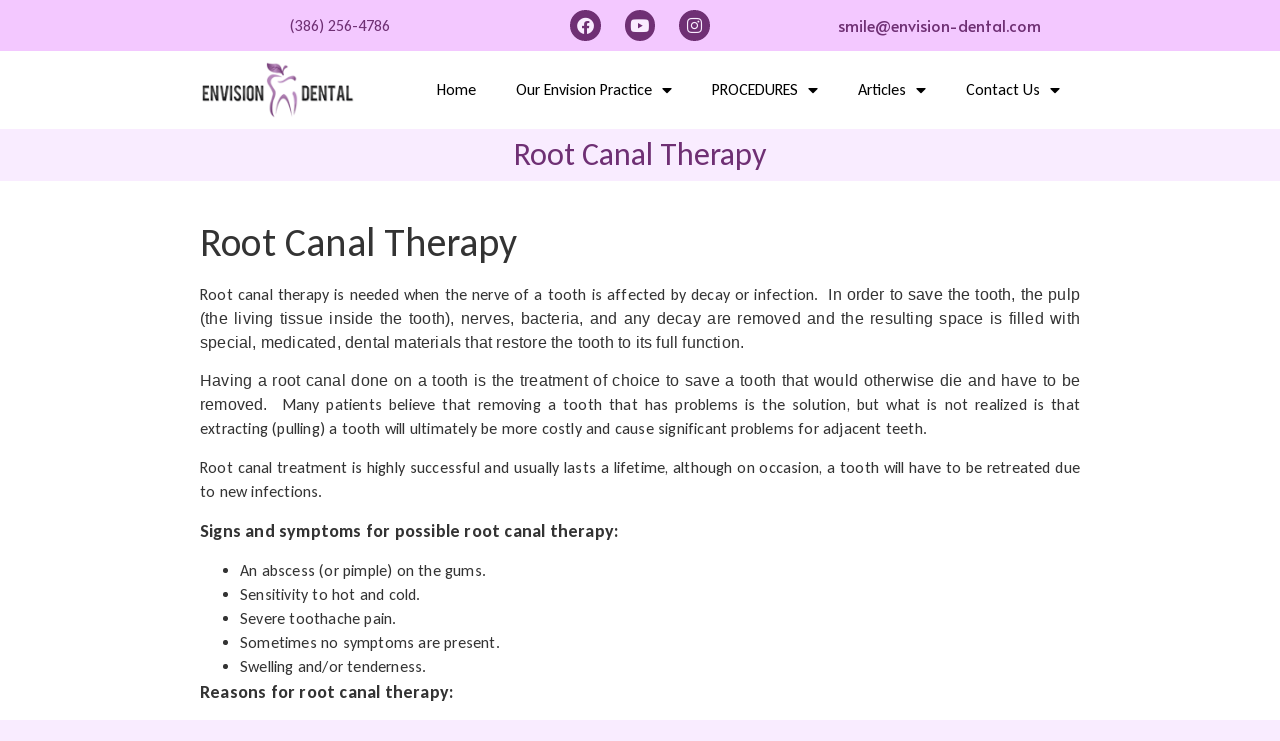

--- FILE ---
content_type: text/html; charset=UTF-8
request_url: https://envision-dental.com/procedures/endodontics/root-canal-therapy/
body_size: 15207
content:
<!doctype html>
<html lang="en" prefix="og: https://ogp.me/ns#">
<head>
	<meta charset="UTF-8">
		<meta name="viewport" content="width=device-width, initial-scale=1">
	<link rel="profile" href="https://gmpg.org/xfn/11">
		<style>img:is([sizes="auto" i], [sizes^="auto," i]) { contain-intrinsic-size: 3000px 1500px }</style>
	
<!-- Search Engine Optimization by Rank Math - https://rankmath.com/ -->
<title>Port Orange Root Canal Therapy | Envision Dental</title>
<meta name="description" content="Our Port Orange root canal therapy at Envision Dental is a professional and effective procedure to restore damaged and infected teeth."/>
<meta name="robots" content="follow, index, max-snippet:-1, max-video-preview:-1, max-image-preview:large"/>
<link rel="canonical" href="https://envision-dental.com/procedures/endodontics/root-canal-therapy/" />
<meta property="og:locale" content="en_US" />
<meta property="og:type" content="article" />
<meta property="og:title" content="Port Orange Root Canal Therapy | Envision Dental" />
<meta property="og:description" content="Our Port Orange root canal therapy at Envision Dental is a professional and effective procedure to restore damaged and infected teeth." />
<meta property="og:url" content="https://envision-dental.com/procedures/endodontics/root-canal-therapy/" />
<meta property="og:site_name" content="Envision Dental of Port Orange" />
<meta property="article:publisher" content="https://www.facebook.com/EnvisionDentalPO" />
<meta property="og:updated_time" content="2022-05-13T12:48:53-04:00" />
<meta property="og:image" content="https://envision-dental.com/wp-content/uploads/2022/08/Dental-Procedures.jpg" />
<meta property="og:image:secure_url" content="https://envision-dental.com/wp-content/uploads/2022/08/Dental-Procedures.jpg" />
<meta property="og:image:width" content="1900" />
<meta property="og:image:height" content="600" />
<meta property="og:image:alt" content="Dental Procedures in Port Orange" />
<meta property="og:image:type" content="image/jpeg" />
<meta property="article:published_time" content="2015-08-09T17:41:11-04:00" />
<meta property="article:modified_time" content="2022-05-13T12:48:53-04:00" />
<meta name="twitter:card" content="summary_large_image" />
<meta name="twitter:title" content="Port Orange Root Canal Therapy | Envision Dental" />
<meta name="twitter:description" content="Our Port Orange root canal therapy at Envision Dental is a professional and effective procedure to restore damaged and infected teeth." />
<meta name="twitter:image" content="https://envision-dental.com/wp-content/uploads/2022/08/Dental-Procedures.jpg" />
<meta name="twitter:label1" content="Time to read" />
<meta name="twitter:data1" content="2 minutes" />
<script type="application/ld+json" class="rank-math-schema">{"@context":"https://schema.org","@graph":[{"@type":["Dentist","Organization"],"@id":"https://envision-dental.com/#organization","name":"Envision Dental of Port Orange","url":"https://envision-dental.com","sameAs":["https://www.facebook.com/EnvisionDentalPO","https://www.youtube.com/channel/UCOrcQxrJM4GBVyLW1pq9ghA"],"logo":{"@type":"ImageObject","@id":"https://envision-dental.com/#logo","url":"https://envision-dental.com/wp-content/uploads/2020/04/cropped-Envision-Dental-Lav-Logo-175x65-1.png","contentUrl":"https://envision-dental.com/wp-content/uploads/2020/04/cropped-Envision-Dental-Lav-Logo-175x65-1.png","caption":"Envision Dental of Port Orange","inLanguage":"en","width":"175","height":"65"},"openingHours":["Monday,Tuesday,Wednesday,Thursday,Friday,Saturday,Sunday 09:00-17:00"],"image":{"@id":"https://envision-dental.com/#logo"}},{"@type":"WebSite","@id":"https://envision-dental.com/#website","url":"https://envision-dental.com","name":"Envision Dental of Port Orange","alternateName":"Envision Dental","publisher":{"@id":"https://envision-dental.com/#organization"},"inLanguage":"en"},{"@type":"ImageObject","@id":"https://envision-dental.com/wp-content/uploads/2022/08/Dental-Procedures.jpg","url":"https://envision-dental.com/wp-content/uploads/2022/08/Dental-Procedures.jpg","width":"1900","height":"600","caption":"Dental Procedures in Port Orange","inLanguage":"en"},{"@type":"WebPage","@id":"https://envision-dental.com/procedures/endodontics/root-canal-therapy/#webpage","url":"https://envision-dental.com/procedures/endodontics/root-canal-therapy/","name":"Port Orange Root Canal Therapy | Envision Dental","datePublished":"2015-08-09T17:41:11-04:00","dateModified":"2022-05-13T12:48:53-04:00","isPartOf":{"@id":"https://envision-dental.com/#website"},"primaryImageOfPage":{"@id":"https://envision-dental.com/wp-content/uploads/2022/08/Dental-Procedures.jpg"},"inLanguage":"en"},{"@type":"Person","@id":"https://envision-dental.com/author/envision-dental/","name":"Envision Dental","url":"https://envision-dental.com/author/envision-dental/","image":{"@type":"ImageObject","@id":"https://secure.gravatar.com/avatar/cb3053974cbb0e90048ee710f6586119?s=96&amp;d=mm&amp;r=g","url":"https://secure.gravatar.com/avatar/cb3053974cbb0e90048ee710f6586119?s=96&amp;d=mm&amp;r=g","caption":"Envision Dental","inLanguage":"en"},"worksFor":{"@id":"https://envision-dental.com/#organization"}},{"@type":"Article","headline":"Port Orange Root Canal Therapy | Envision Dental","keywords":"port orange root canal therapy","datePublished":"2015-08-09T17:41:11-04:00","dateModified":"2022-05-13T12:48:53-04:00","author":{"@id":"https://envision-dental.com/author/envision-dental/","name":"Envision Dental"},"publisher":{"@id":"https://envision-dental.com/#organization"},"description":"Our Port Orange root canal therapy at Envision Dental is a professional and effective procedure to restore damaged and infected teeth.","name":"Port Orange Root Canal Therapy | Envision Dental","@id":"https://envision-dental.com/procedures/endodontics/root-canal-therapy/#richSnippet","isPartOf":{"@id":"https://envision-dental.com/procedures/endodontics/root-canal-therapy/#webpage"},"image":{"@id":"https://envision-dental.com/wp-content/uploads/2022/08/Dental-Procedures.jpg"},"inLanguage":"en","mainEntityOfPage":{"@id":"https://envision-dental.com/procedures/endodontics/root-canal-therapy/#webpage"}}]}</script>
<!-- /Rank Math WordPress SEO plugin -->

<link rel='dns-prefetch' href='//www.googletagmanager.com' />
<link rel="alternate" type="application/rss+xml" title="Dentist Port Orange &raquo; Feed" href="https://envision-dental.com/feed/" />
<link rel="alternate" type="application/rss+xml" title="Dentist Port Orange &raquo; Comments Feed" href="https://envision-dental.com/comments/feed/" />
<link rel="alternate" type="application/rss+xml" title="Dentist Port Orange &raquo; Root Canal Therapy Comments Feed" href="https://envision-dental.com/procedures/endodontics/root-canal-therapy/feed/" />
<script type="text/javascript">
/* <![CDATA[ */
window._wpemojiSettings = {"baseUrl":"https:\/\/s.w.org\/images\/core\/emoji\/15.0.3\/72x72\/","ext":".png","svgUrl":"https:\/\/s.w.org\/images\/core\/emoji\/15.0.3\/svg\/","svgExt":".svg","source":{"concatemoji":"https:\/\/envision-dental.com\/wp-includes\/js\/wp-emoji-release.min.js?ver=40b3b27419cbed21e6f65067e86dbbe2"}};
/*! This file is auto-generated */
!function(i,n){var o,s,e;function c(e){try{var t={supportTests:e,timestamp:(new Date).valueOf()};sessionStorage.setItem(o,JSON.stringify(t))}catch(e){}}function p(e,t,n){e.clearRect(0,0,e.canvas.width,e.canvas.height),e.fillText(t,0,0);var t=new Uint32Array(e.getImageData(0,0,e.canvas.width,e.canvas.height).data),r=(e.clearRect(0,0,e.canvas.width,e.canvas.height),e.fillText(n,0,0),new Uint32Array(e.getImageData(0,0,e.canvas.width,e.canvas.height).data));return t.every(function(e,t){return e===r[t]})}function u(e,t,n){switch(t){case"flag":return n(e,"\ud83c\udff3\ufe0f\u200d\u26a7\ufe0f","\ud83c\udff3\ufe0f\u200b\u26a7\ufe0f")?!1:!n(e,"\ud83c\uddfa\ud83c\uddf3","\ud83c\uddfa\u200b\ud83c\uddf3")&&!n(e,"\ud83c\udff4\udb40\udc67\udb40\udc62\udb40\udc65\udb40\udc6e\udb40\udc67\udb40\udc7f","\ud83c\udff4\u200b\udb40\udc67\u200b\udb40\udc62\u200b\udb40\udc65\u200b\udb40\udc6e\u200b\udb40\udc67\u200b\udb40\udc7f");case"emoji":return!n(e,"\ud83d\udc26\u200d\u2b1b","\ud83d\udc26\u200b\u2b1b")}return!1}function f(e,t,n){var r="undefined"!=typeof WorkerGlobalScope&&self instanceof WorkerGlobalScope?new OffscreenCanvas(300,150):i.createElement("canvas"),a=r.getContext("2d",{willReadFrequently:!0}),o=(a.textBaseline="top",a.font="600 32px Arial",{});return e.forEach(function(e){o[e]=t(a,e,n)}),o}function t(e){var t=i.createElement("script");t.src=e,t.defer=!0,i.head.appendChild(t)}"undefined"!=typeof Promise&&(o="wpEmojiSettingsSupports",s=["flag","emoji"],n.supports={everything:!0,everythingExceptFlag:!0},e=new Promise(function(e){i.addEventListener("DOMContentLoaded",e,{once:!0})}),new Promise(function(t){var n=function(){try{var e=JSON.parse(sessionStorage.getItem(o));if("object"==typeof e&&"number"==typeof e.timestamp&&(new Date).valueOf()<e.timestamp+604800&&"object"==typeof e.supportTests)return e.supportTests}catch(e){}return null}();if(!n){if("undefined"!=typeof Worker&&"undefined"!=typeof OffscreenCanvas&&"undefined"!=typeof URL&&URL.createObjectURL&&"undefined"!=typeof Blob)try{var e="postMessage("+f.toString()+"("+[JSON.stringify(s),u.toString(),p.toString()].join(",")+"));",r=new Blob([e],{type:"text/javascript"}),a=new Worker(URL.createObjectURL(r),{name:"wpTestEmojiSupports"});return void(a.onmessage=function(e){c(n=e.data),a.terminate(),t(n)})}catch(e){}c(n=f(s,u,p))}t(n)}).then(function(e){for(var t in e)n.supports[t]=e[t],n.supports.everything=n.supports.everything&&n.supports[t],"flag"!==t&&(n.supports.everythingExceptFlag=n.supports.everythingExceptFlag&&n.supports[t]);n.supports.everythingExceptFlag=n.supports.everythingExceptFlag&&!n.supports.flag,n.DOMReady=!1,n.readyCallback=function(){n.DOMReady=!0}}).then(function(){return e}).then(function(){var e;n.supports.everything||(n.readyCallback(),(e=n.source||{}).concatemoji?t(e.concatemoji):e.wpemoji&&e.twemoji&&(t(e.twemoji),t(e.wpemoji)))}))}((window,document),window._wpemojiSettings);
/* ]]> */
</script>
<style id='wp-emoji-styles-inline-css' type='text/css'>

	img.wp-smiley, img.emoji {
		display: inline !important;
		border: none !important;
		box-shadow: none !important;
		height: 1em !important;
		width: 1em !important;
		margin: 0 0.07em !important;
		vertical-align: -0.1em !important;
		background: none !important;
		padding: 0 !important;
	}
</style>
<link rel='stylesheet' id='wp-block-library-css' href='https://envision-dental.com/wp-includes/css/dist/block-library/style.min.css?ver=40b3b27419cbed21e6f65067e86dbbe2' type='text/css' media='all' />
<style id='classic-theme-styles-inline-css' type='text/css'>
/*! This file is auto-generated */
.wp-block-button__link{color:#fff;background-color:#32373c;border-radius:9999px;box-shadow:none;text-decoration:none;padding:calc(.667em + 2px) calc(1.333em + 2px);font-size:1.125em}.wp-block-file__button{background:#32373c;color:#fff;text-decoration:none}
</style>
<style id='global-styles-inline-css' type='text/css'>
:root{--wp--preset--aspect-ratio--square: 1;--wp--preset--aspect-ratio--4-3: 4/3;--wp--preset--aspect-ratio--3-4: 3/4;--wp--preset--aspect-ratio--3-2: 3/2;--wp--preset--aspect-ratio--2-3: 2/3;--wp--preset--aspect-ratio--16-9: 16/9;--wp--preset--aspect-ratio--9-16: 9/16;--wp--preset--color--black: #000000;--wp--preset--color--cyan-bluish-gray: #abb8c3;--wp--preset--color--white: #ffffff;--wp--preset--color--pale-pink: #f78da7;--wp--preset--color--vivid-red: #cf2e2e;--wp--preset--color--luminous-vivid-orange: #ff6900;--wp--preset--color--luminous-vivid-amber: #fcb900;--wp--preset--color--light-green-cyan: #7bdcb5;--wp--preset--color--vivid-green-cyan: #00d084;--wp--preset--color--pale-cyan-blue: #8ed1fc;--wp--preset--color--vivid-cyan-blue: #0693e3;--wp--preset--color--vivid-purple: #9b51e0;--wp--preset--gradient--vivid-cyan-blue-to-vivid-purple: linear-gradient(135deg,rgba(6,147,227,1) 0%,rgb(155,81,224) 100%);--wp--preset--gradient--light-green-cyan-to-vivid-green-cyan: linear-gradient(135deg,rgb(122,220,180) 0%,rgb(0,208,130) 100%);--wp--preset--gradient--luminous-vivid-amber-to-luminous-vivid-orange: linear-gradient(135deg,rgba(252,185,0,1) 0%,rgba(255,105,0,1) 100%);--wp--preset--gradient--luminous-vivid-orange-to-vivid-red: linear-gradient(135deg,rgba(255,105,0,1) 0%,rgb(207,46,46) 100%);--wp--preset--gradient--very-light-gray-to-cyan-bluish-gray: linear-gradient(135deg,rgb(238,238,238) 0%,rgb(169,184,195) 100%);--wp--preset--gradient--cool-to-warm-spectrum: linear-gradient(135deg,rgb(74,234,220) 0%,rgb(151,120,209) 20%,rgb(207,42,186) 40%,rgb(238,44,130) 60%,rgb(251,105,98) 80%,rgb(254,248,76) 100%);--wp--preset--gradient--blush-light-purple: linear-gradient(135deg,rgb(255,206,236) 0%,rgb(152,150,240) 100%);--wp--preset--gradient--blush-bordeaux: linear-gradient(135deg,rgb(254,205,165) 0%,rgb(254,45,45) 50%,rgb(107,0,62) 100%);--wp--preset--gradient--luminous-dusk: linear-gradient(135deg,rgb(255,203,112) 0%,rgb(199,81,192) 50%,rgb(65,88,208) 100%);--wp--preset--gradient--pale-ocean: linear-gradient(135deg,rgb(255,245,203) 0%,rgb(182,227,212) 50%,rgb(51,167,181) 100%);--wp--preset--gradient--electric-grass: linear-gradient(135deg,rgb(202,248,128) 0%,rgb(113,206,126) 100%);--wp--preset--gradient--midnight: linear-gradient(135deg,rgb(2,3,129) 0%,rgb(40,116,252) 100%);--wp--preset--font-size--small: 13px;--wp--preset--font-size--medium: 20px;--wp--preset--font-size--large: 36px;--wp--preset--font-size--x-large: 42px;--wp--preset--spacing--20: 0.44rem;--wp--preset--spacing--30: 0.67rem;--wp--preset--spacing--40: 1rem;--wp--preset--spacing--50: 1.5rem;--wp--preset--spacing--60: 2.25rem;--wp--preset--spacing--70: 3.38rem;--wp--preset--spacing--80: 5.06rem;--wp--preset--shadow--natural: 6px 6px 9px rgba(0, 0, 0, 0.2);--wp--preset--shadow--deep: 12px 12px 50px rgba(0, 0, 0, 0.4);--wp--preset--shadow--sharp: 6px 6px 0px rgba(0, 0, 0, 0.2);--wp--preset--shadow--outlined: 6px 6px 0px -3px rgba(255, 255, 255, 1), 6px 6px rgba(0, 0, 0, 1);--wp--preset--shadow--crisp: 6px 6px 0px rgba(0, 0, 0, 1);}:where(.is-layout-flex){gap: 0.5em;}:where(.is-layout-grid){gap: 0.5em;}body .is-layout-flex{display: flex;}.is-layout-flex{flex-wrap: wrap;align-items: center;}.is-layout-flex > :is(*, div){margin: 0;}body .is-layout-grid{display: grid;}.is-layout-grid > :is(*, div){margin: 0;}:where(.wp-block-columns.is-layout-flex){gap: 2em;}:where(.wp-block-columns.is-layout-grid){gap: 2em;}:where(.wp-block-post-template.is-layout-flex){gap: 1.25em;}:where(.wp-block-post-template.is-layout-grid){gap: 1.25em;}.has-black-color{color: var(--wp--preset--color--black) !important;}.has-cyan-bluish-gray-color{color: var(--wp--preset--color--cyan-bluish-gray) !important;}.has-white-color{color: var(--wp--preset--color--white) !important;}.has-pale-pink-color{color: var(--wp--preset--color--pale-pink) !important;}.has-vivid-red-color{color: var(--wp--preset--color--vivid-red) !important;}.has-luminous-vivid-orange-color{color: var(--wp--preset--color--luminous-vivid-orange) !important;}.has-luminous-vivid-amber-color{color: var(--wp--preset--color--luminous-vivid-amber) !important;}.has-light-green-cyan-color{color: var(--wp--preset--color--light-green-cyan) !important;}.has-vivid-green-cyan-color{color: var(--wp--preset--color--vivid-green-cyan) !important;}.has-pale-cyan-blue-color{color: var(--wp--preset--color--pale-cyan-blue) !important;}.has-vivid-cyan-blue-color{color: var(--wp--preset--color--vivid-cyan-blue) !important;}.has-vivid-purple-color{color: var(--wp--preset--color--vivid-purple) !important;}.has-black-background-color{background-color: var(--wp--preset--color--black) !important;}.has-cyan-bluish-gray-background-color{background-color: var(--wp--preset--color--cyan-bluish-gray) !important;}.has-white-background-color{background-color: var(--wp--preset--color--white) !important;}.has-pale-pink-background-color{background-color: var(--wp--preset--color--pale-pink) !important;}.has-vivid-red-background-color{background-color: var(--wp--preset--color--vivid-red) !important;}.has-luminous-vivid-orange-background-color{background-color: var(--wp--preset--color--luminous-vivid-orange) !important;}.has-luminous-vivid-amber-background-color{background-color: var(--wp--preset--color--luminous-vivid-amber) !important;}.has-light-green-cyan-background-color{background-color: var(--wp--preset--color--light-green-cyan) !important;}.has-vivid-green-cyan-background-color{background-color: var(--wp--preset--color--vivid-green-cyan) !important;}.has-pale-cyan-blue-background-color{background-color: var(--wp--preset--color--pale-cyan-blue) !important;}.has-vivid-cyan-blue-background-color{background-color: var(--wp--preset--color--vivid-cyan-blue) !important;}.has-vivid-purple-background-color{background-color: var(--wp--preset--color--vivid-purple) !important;}.has-black-border-color{border-color: var(--wp--preset--color--black) !important;}.has-cyan-bluish-gray-border-color{border-color: var(--wp--preset--color--cyan-bluish-gray) !important;}.has-white-border-color{border-color: var(--wp--preset--color--white) !important;}.has-pale-pink-border-color{border-color: var(--wp--preset--color--pale-pink) !important;}.has-vivid-red-border-color{border-color: var(--wp--preset--color--vivid-red) !important;}.has-luminous-vivid-orange-border-color{border-color: var(--wp--preset--color--luminous-vivid-orange) !important;}.has-luminous-vivid-amber-border-color{border-color: var(--wp--preset--color--luminous-vivid-amber) !important;}.has-light-green-cyan-border-color{border-color: var(--wp--preset--color--light-green-cyan) !important;}.has-vivid-green-cyan-border-color{border-color: var(--wp--preset--color--vivid-green-cyan) !important;}.has-pale-cyan-blue-border-color{border-color: var(--wp--preset--color--pale-cyan-blue) !important;}.has-vivid-cyan-blue-border-color{border-color: var(--wp--preset--color--vivid-cyan-blue) !important;}.has-vivid-purple-border-color{border-color: var(--wp--preset--color--vivid-purple) !important;}.has-vivid-cyan-blue-to-vivid-purple-gradient-background{background: var(--wp--preset--gradient--vivid-cyan-blue-to-vivid-purple) !important;}.has-light-green-cyan-to-vivid-green-cyan-gradient-background{background: var(--wp--preset--gradient--light-green-cyan-to-vivid-green-cyan) !important;}.has-luminous-vivid-amber-to-luminous-vivid-orange-gradient-background{background: var(--wp--preset--gradient--luminous-vivid-amber-to-luminous-vivid-orange) !important;}.has-luminous-vivid-orange-to-vivid-red-gradient-background{background: var(--wp--preset--gradient--luminous-vivid-orange-to-vivid-red) !important;}.has-very-light-gray-to-cyan-bluish-gray-gradient-background{background: var(--wp--preset--gradient--very-light-gray-to-cyan-bluish-gray) !important;}.has-cool-to-warm-spectrum-gradient-background{background: var(--wp--preset--gradient--cool-to-warm-spectrum) !important;}.has-blush-light-purple-gradient-background{background: var(--wp--preset--gradient--blush-light-purple) !important;}.has-blush-bordeaux-gradient-background{background: var(--wp--preset--gradient--blush-bordeaux) !important;}.has-luminous-dusk-gradient-background{background: var(--wp--preset--gradient--luminous-dusk) !important;}.has-pale-ocean-gradient-background{background: var(--wp--preset--gradient--pale-ocean) !important;}.has-electric-grass-gradient-background{background: var(--wp--preset--gradient--electric-grass) !important;}.has-midnight-gradient-background{background: var(--wp--preset--gradient--midnight) !important;}.has-small-font-size{font-size: var(--wp--preset--font-size--small) !important;}.has-medium-font-size{font-size: var(--wp--preset--font-size--medium) !important;}.has-large-font-size{font-size: var(--wp--preset--font-size--large) !important;}.has-x-large-font-size{font-size: var(--wp--preset--font-size--x-large) !important;}
:where(.wp-block-post-template.is-layout-flex){gap: 1.25em;}:where(.wp-block-post-template.is-layout-grid){gap: 1.25em;}
:where(.wp-block-columns.is-layout-flex){gap: 2em;}:where(.wp-block-columns.is-layout-grid){gap: 2em;}
:root :where(.wp-block-pullquote){font-size: 1.5em;line-height: 1.6;}
</style>
<link rel='stylesheet' id='hello-elementor-css' href='https://envision-dental.com/wp-content/themes/hello-elementor/style.min.css?ver=2.2.0' type='text/css' media='all' />
<link rel='stylesheet' id='hello-elementor-theme-style-css' href='https://envision-dental.com/wp-content/themes/hello-elementor/theme.min.css?ver=2.2.0' type='text/css' media='all' />
<link rel='stylesheet' id='elementor-frontend-css' href='https://envision-dental.com/wp-content/plugins/elementor/assets/css/frontend.min.css?ver=3.32.3' type='text/css' media='all' />
<link rel='stylesheet' id='widget-heading-css' href='https://envision-dental.com/wp-content/plugins/elementor/assets/css/widget-heading.min.css?ver=3.32.3' type='text/css' media='all' />
<link rel='stylesheet' id='widget-social-icons-css' href='https://envision-dental.com/wp-content/plugins/elementor/assets/css/widget-social-icons.min.css?ver=3.32.3' type='text/css' media='all' />
<link rel='stylesheet' id='e-apple-webkit-css' href='https://envision-dental.com/wp-content/plugins/elementor/assets/css/conditionals/apple-webkit.min.css?ver=3.32.3' type='text/css' media='all' />
<link rel='stylesheet' id='widget-image-css' href='https://envision-dental.com/wp-content/plugins/elementor/assets/css/widget-image.min.css?ver=3.32.3' type='text/css' media='all' />
<link rel='stylesheet' id='widget-nav-menu-css' href='https://envision-dental.com/wp-content/plugins/elementor-pro/assets/css/widget-nav-menu.min.css?ver=3.27.2' type='text/css' media='all' />
<link rel='stylesheet' id='widget-spacer-css' href='https://envision-dental.com/wp-content/plugins/elementor/assets/css/widget-spacer.min.css?ver=3.32.3' type='text/css' media='all' />
<link rel='stylesheet' id='elementor-icons-css' href='https://envision-dental.com/wp-content/plugins/elementor/assets/lib/eicons/css/elementor-icons.min.css?ver=5.44.0' type='text/css' media='all' />
<link rel='stylesheet' id='elementor-post-6985-css' href='https://envision-dental.com/wp-content/uploads/elementor/css/post-6985.css?ver=1766331117' type='text/css' media='all' />
<link rel='stylesheet' id='font-awesome-5-all-css' href='https://envision-dental.com/wp-content/plugins/elementor/assets/lib/font-awesome/css/all.min.css?ver=3.32.3' type='text/css' media='all' />
<link rel='stylesheet' id='font-awesome-4-shim-css' href='https://envision-dental.com/wp-content/plugins/elementor/assets/lib/font-awesome/css/v4-shims.min.css?ver=3.32.3' type='text/css' media='all' />
<link rel='stylesheet' id='elementor-post-7005-css' href='https://envision-dental.com/wp-content/uploads/elementor/css/post-7005.css?ver=1766331118' type='text/css' media='all' />
<link rel='stylesheet' id='elementor-post-7041-css' href='https://envision-dental.com/wp-content/uploads/elementor/css/post-7041.css?ver=1766331118' type='text/css' media='all' />
<link rel='stylesheet' id='elementor-post-7153-css' href='https://envision-dental.com/wp-content/uploads/elementor/css/post-7153.css?ver=1766331457' type='text/css' media='all' />
<link rel='stylesheet' id='elementor-gf-alata-css' href='https://fonts.googleapis.com/css?family=Alata:100,100italic,200,200italic,300,300italic,400,400italic,500,500italic,600,600italic,700,700italic,800,800italic,900,900italic&#038;display=auto' type='text/css' media='all' />
<link rel='stylesheet' id='elementor-gf-carlito-css' href='https://fonts.googleapis.com/css?family=Carlito:100,100italic,200,200italic,300,300italic,400,400italic,500,500italic,600,600italic,700,700italic,800,800italic,900,900italic&#038;display=auto' type='text/css' media='all' />
<link rel='stylesheet' id='elementor-icons-shared-0-css' href='https://envision-dental.com/wp-content/plugins/elementor/assets/lib/font-awesome/css/fontawesome.min.css?ver=5.15.3' type='text/css' media='all' />
<link rel='stylesheet' id='elementor-icons-fa-brands-css' href='https://envision-dental.com/wp-content/plugins/elementor/assets/lib/font-awesome/css/brands.min.css?ver=5.15.3' type='text/css' media='all' />
<link rel='stylesheet' id='elementor-icons-fa-solid-css' href='https://envision-dental.com/wp-content/plugins/elementor/assets/lib/font-awesome/css/solid.min.css?ver=5.15.3' type='text/css' media='all' />
<script type="text/javascript" src="https://envision-dental.com/wp-includes/js/jquery/jquery.min.js?ver=3.7.1" id="jquery-core-js"></script>
<script type="text/javascript" src="https://envision-dental.com/wp-includes/js/jquery/jquery-migrate.min.js?ver=3.4.1" id="jquery-migrate-js"></script>
<script type="text/javascript" src="https://envision-dental.com/wp-content/plugins/elementor/assets/lib/font-awesome/js/v4-shims.min.js?ver=3.32.3" id="font-awesome-4-shim-js"></script>

<!-- Google tag (gtag.js) snippet added by Site Kit -->
<!-- Google Analytics snippet added by Site Kit -->
<script type="text/javascript" src="https://www.googletagmanager.com/gtag/js?id=GT-NFPD938" id="google_gtagjs-js" async></script>
<script type="text/javascript" id="google_gtagjs-js-after">
/* <![CDATA[ */
window.dataLayer = window.dataLayer || [];function gtag(){dataLayer.push(arguments);}
gtag("set","linker",{"domains":["envision-dental.com"]});
gtag("js", new Date());
gtag("set", "developer_id.dZTNiMT", true);
gtag("config", "GT-NFPD938");
/* ]]> */
</script>
<link rel="https://api.w.org/" href="https://envision-dental.com/wp-json/" /><link rel="alternate" title="JSON" type="application/json" href="https://envision-dental.com/wp-json/wp/v2/pages/272" /><link rel="EditURI" type="application/rsd+xml" title="RSD" href="https://envision-dental.com/xmlrpc.php?rsd" />

<link rel='shortlink' href='https://envision-dental.com/?p=272' />
<link rel="alternate" title="oEmbed (JSON)" type="application/json+oembed" href="https://envision-dental.com/wp-json/oembed/1.0/embed?url=https%3A%2F%2Fenvision-dental.com%2Fprocedures%2Fendodontics%2Froot-canal-therapy%2F" />
<link rel="alternate" title="oEmbed (XML)" type="text/xml+oembed" href="https://envision-dental.com/wp-json/oembed/1.0/embed?url=https%3A%2F%2Fenvision-dental.com%2Fprocedures%2Fendodontics%2Froot-canal-therapy%2F&#038;format=xml" />
<meta name="generator" content="Site Kit by Google 1.162.1" /><!-- HFCM by 99 Robots - Snippet # 2: Google Audience Tag for Retargeting -->
<!-- Global site tag (gtag.js) - Google Ads: 622465525 -->
<script async src="https://www.googletagmanager.com/gtag/js?id=AW-622465525"></script>
<script>
  window.dataLayer = window.dataLayer || [];
  function gtag(){dataLayer.push(arguments);}
  gtag('js', new Date());

  gtag('config', 'AW-622465525');
</script>

<!-- /end HFCM by 99 Robots -->
<!-- HFCM by 99 Robots - Snippet # 3: Device ID Pixel -->
<script type="application/javascript">(function(w,d,t,r,u){w[u]=w[u]||[];w[u].push({'projectId':'10000','properties':{'pixelId':'10120858'}});var s=d.createElement(t);s.src=r;s.async=true;s.onload=s.onreadystatechange=function(){var y,rs=this.readyState,c=w[u];if(rs&&rs!="complete"&&rs!="loaded"){return}try{y=YAHOO.ywa.I13N.fireBeacon;w[u]=[];w[u].push=function(p){y([p])};y(c)}catch(e){}};var scr=d.getElementsByTagName(t)[0],par=scr.parentNode;par.insertBefore(s,scr)})(window,document,"script","https://s.yimg.com/wi/ytc.js","dotq");</script>
<!-- /end HFCM by 99 Robots -->
<script type="text/javascript">
(function(url){
	if(/(?:Chrome\/26\.0\.1410\.63 Safari\/537\.31|WordfenceTestMonBot)/.test(navigator.userAgent)){ return; }
	var addEvent = function(evt, handler) {
		if (window.addEventListener) {
			document.addEventListener(evt, handler, false);
		} else if (window.attachEvent) {
			document.attachEvent('on' + evt, handler);
		}
	};
	var removeEvent = function(evt, handler) {
		if (window.removeEventListener) {
			document.removeEventListener(evt, handler, false);
		} else if (window.detachEvent) {
			document.detachEvent('on' + evt, handler);
		}
	};
	var evts = 'contextmenu dblclick drag dragend dragenter dragleave dragover dragstart drop keydown keypress keyup mousedown mousemove mouseout mouseover mouseup mousewheel scroll'.split(' ');
	var logHuman = function() {
		if (window.wfLogHumanRan) { return; }
		window.wfLogHumanRan = true;
		var wfscr = document.createElement('script');
		wfscr.type = 'text/javascript';
		wfscr.async = true;
		wfscr.src = url + '&r=' + Math.random();
		(document.getElementsByTagName('head')[0]||document.getElementsByTagName('body')[0]).appendChild(wfscr);
		for (var i = 0; i < evts.length; i++) {
			removeEvent(evts[i], logHuman);
		}
	};
	for (var i = 0; i < evts.length; i++) {
		addEvent(evts[i], logHuman);
	}
})('//envision-dental.com/?wordfence_lh=1&hid=B86CEAD8D4C54AA73B9F25219606AB27');
</script><meta name="generator" content="Elementor 3.32.3; features: additional_custom_breakpoints; settings: css_print_method-external, google_font-enabled, font_display-auto">

<!-- BEGIN Clicky Analytics v2.2.4 Tracking - https://wordpress.org/plugins/clicky-analytics/ -->
<script type="text/javascript">
  var clicky_custom = clicky_custom || {};
  clicky_custom.outbound_pattern = ['/go/','/out/'];
</script>

<script async src="//static.getclicky.com/101461589.js"></script>

<!-- END Clicky Analytics v2.2.4 Tracking -->

			<style>
				.e-con.e-parent:nth-of-type(n+4):not(.e-lazyloaded):not(.e-no-lazyload),
				.e-con.e-parent:nth-of-type(n+4):not(.e-lazyloaded):not(.e-no-lazyload) * {
					background-image: none !important;
				}
				@media screen and (max-height: 1024px) {
					.e-con.e-parent:nth-of-type(n+3):not(.e-lazyloaded):not(.e-no-lazyload),
					.e-con.e-parent:nth-of-type(n+3):not(.e-lazyloaded):not(.e-no-lazyload) * {
						background-image: none !important;
					}
				}
				@media screen and (max-height: 640px) {
					.e-con.e-parent:nth-of-type(n+2):not(.e-lazyloaded):not(.e-no-lazyload),
					.e-con.e-parent:nth-of-type(n+2):not(.e-lazyloaded):not(.e-no-lazyload) * {
						background-image: none !important;
					}
				}
			</style>
			<link rel="icon" href="https://envision-dental.com/wp-content/uploads/2020/04/cropped-Favicon-Lav-Tooth-logo-circle-32x32.png" sizes="32x32" />
<link rel="icon" href="https://envision-dental.com/wp-content/uploads/2020/04/cropped-Favicon-Lav-Tooth-logo-circle-192x192.png" sizes="192x192" />
<link rel="apple-touch-icon" href="https://envision-dental.com/wp-content/uploads/2020/04/cropped-Favicon-Lav-Tooth-logo-circle-180x180.png" />
<meta name="msapplication-TileImage" content="https://envision-dental.com/wp-content/uploads/2020/04/cropped-Favicon-Lav-Tooth-logo-circle-270x270.png" />
</head>
<body data-rsssl=1 class="page-template-default page page-id-272 page-child parent-pageid-261 wp-custom-logo elementor-default elementor-kit-6985 elementor-page-7153">

		<div data-elementor-type="header" data-elementor-id="7005" class="elementor elementor-7005 elementor-location-header" data-elementor-post-type="elementor_library">
					<section class="elementor-section elementor-top-section elementor-element elementor-element-b956923 elementor-section-boxed elementor-section-height-default elementor-section-height-default" data-id="b956923" data-element_type="section" data-settings="{&quot;background_background&quot;:&quot;classic&quot;}">
						<div class="elementor-container elementor-column-gap-default">
					<div class="elementor-column elementor-col-33 elementor-top-column elementor-element elementor-element-04da601" data-id="04da601" data-element_type="column">
			<div class="elementor-widget-wrap elementor-element-populated">
						<div class="elementor-element elementor-element-1065f06 elementor-widget elementor-widget-heading" data-id="1065f06" data-element_type="widget" data-widget_type="heading.default">
				<div class="elementor-widget-container">
					<h2 class="elementor-heading-title elementor-size-default"><a href="tel:(386) 256-4786"> (386) 256-4786</a> </h2>				</div>
				</div>
					</div>
		</div>
				<div class="elementor-column elementor-col-33 elementor-top-column elementor-element elementor-element-23532ea" data-id="23532ea" data-element_type="column">
			<div class="elementor-widget-wrap elementor-element-populated">
						<div class="elementor-element elementor-element-c9d95c8 elementor-shape-circle elementor-grid-0 e-grid-align-center elementor-widget elementor-widget-social-icons" data-id="c9d95c8" data-element_type="widget" data-widget_type="social-icons.default">
				<div class="elementor-widget-container">
							<div class="elementor-social-icons-wrapper elementor-grid" role="list">
							<span class="elementor-grid-item" role="listitem">
					<a class="elementor-icon elementor-social-icon elementor-social-icon-facebook elementor-repeater-item-6f27bc5" href="https://www.facebook.com/EnvisionDentalPO" target="_blank">
						<span class="elementor-screen-only">Facebook</span>
						<i aria-hidden="true" class="fab fa-facebook"></i>					</a>
				</span>
							<span class="elementor-grid-item" role="listitem">
					<a class="elementor-icon elementor-social-icon elementor-social-icon-youtube elementor-repeater-item-7e2e082" href="https://www.youtube.com/channel/UCJWPB9yH_RLzeBEP-S1F9YA" target="_blank">
						<span class="elementor-screen-only">Youtube</span>
						<i aria-hidden="true" class="fab fa-youtube"></i>					</a>
				</span>
							<span class="elementor-grid-item" role="listitem">
					<a class="elementor-icon elementor-social-icon elementor-social-icon-instagram elementor-repeater-item-079afa4" href="https://www.instagram.com/envisiondentalportorange/" target="_blank">
						<span class="elementor-screen-only">Instagram</span>
						<i aria-hidden="true" class="fab fa-instagram"></i>					</a>
				</span>
					</div>
						</div>
				</div>
					</div>
		</div>
				<div class="elementor-column elementor-col-33 elementor-top-column elementor-element elementor-element-b34a4ab" data-id="b34a4ab" data-element_type="column">
			<div class="elementor-widget-wrap elementor-element-populated">
						<div class="elementor-element elementor-element-3a0e849 elementor-widget elementor-widget-heading" data-id="3a0e849" data-element_type="widget" data-widget_type="heading.default">
				<div class="elementor-widget-container">
					<h2 class="elementor-heading-title elementor-size-default">smile@envision-dental.com</h2>				</div>
				</div>
					</div>
		</div>
					</div>
		</section>
				<section class="elementor-section elementor-top-section elementor-element elementor-element-a4a4381 elementor-section-boxed elementor-section-height-default elementor-section-height-default" data-id="a4a4381" data-element_type="section" data-settings="{&quot;background_background&quot;:&quot;classic&quot;}">
						<div class="elementor-container elementor-column-gap-default">
					<div class="elementor-column elementor-col-50 elementor-top-column elementor-element elementor-element-df4bbc6" data-id="df4bbc6" data-element_type="column">
			<div class="elementor-widget-wrap elementor-element-populated">
						<div class="elementor-element elementor-element-7faddad elementor-widget-tablet__width-initial elementor-widget elementor-widget-image" data-id="7faddad" data-element_type="widget" data-widget_type="image.default">
				<div class="elementor-widget-container">
															<img width="175" height="65" src="https://envision-dental.com/wp-content/uploads/2020/04/Envision-Dental-Lav-Logo-175x65-1.png" class="attachment-large size-large wp-image-5938" alt="Dentist Port Orange" />															</div>
				</div>
					</div>
		</div>
				<div class="elementor-column elementor-col-50 elementor-top-column elementor-element elementor-element-2e4d0d3" data-id="2e4d0d3" data-element_type="column">
			<div class="elementor-widget-wrap elementor-element-populated">
						<div class="elementor-element elementor-element-fcce59c elementor-nav-menu__align-end elementor-widget-tablet__width-initial elementor-nav-menu--dropdown-tablet elementor-nav-menu__text-align-aside elementor-nav-menu--toggle elementor-nav-menu--burger elementor-widget elementor-widget-nav-menu" data-id="fcce59c" data-element_type="widget" data-settings="{&quot;layout&quot;:&quot;horizontal&quot;,&quot;submenu_icon&quot;:{&quot;value&quot;:&quot;&lt;i class=\&quot;fas fa-caret-down\&quot;&gt;&lt;\/i&gt;&quot;,&quot;library&quot;:&quot;fa-solid&quot;},&quot;toggle&quot;:&quot;burger&quot;}" data-widget_type="nav-menu.default">
				<div class="elementor-widget-container">
								<nav aria-label="Menu" class="elementor-nav-menu--main elementor-nav-menu__container elementor-nav-menu--layout-horizontal e--pointer-underline e--animation-fade">
				<ul id="menu-1-fcce59c" class="elementor-nav-menu"><li class="menu-item menu-item-type-custom menu-item-object-custom menu-item-home menu-item-7201"><a href="https://envision-dental.com" class="elementor-item">Home</a></li>
<li class="menu-item menu-item-type-post_type menu-item-object-page menu-item-has-children menu-item-483"><a href="https://envision-dental.com/our-envision-practice/" class="elementor-item">Our Envision Practice</a>
<ul class="sub-menu elementor-nav-menu--dropdown">
	<li class="menu-item menu-item-type-post_type menu-item-object-page menu-item-486"><a href="https://envision-dental.com/meet-dr-bowers/" class="elementor-sub-item">Meet Dr. Bowers</a></li>
	<li class="menu-item menu-item-type-post_type menu-item-object-page menu-item-1022"><a href="https://envision-dental.com/meet-dr-craighead/" class="elementor-sub-item">Meet Dr. Craighead</a></li>
	<li class="menu-item menu-item-type-post_type menu-item-object-post menu-item-6850"><a href="https://envision-dental.com/covid-19-important-information/" class="elementor-sub-item">COVID-19 Patient Information</a></li>
</ul>
</li>
<li class="menu-item menu-item-type-post_type menu-item-object-page current-page-ancestor menu-item-has-children menu-item-492"><a href="https://envision-dental.com/procedures/" class="elementor-item">PROCEDURES</a>
<ul class="sub-menu elementor-nav-menu--dropdown">
	<li class="menu-item menu-item-type-post_type menu-item-object-page menu-item-has-children menu-item-493"><a href="https://envision-dental.com/procedures/cleaning-prevention/" class="elementor-sub-item">CLEANING &#038; PREVENTION</a>
	<ul class="sub-menu elementor-nav-menu--dropdown">
		<li class="menu-item menu-item-type-post_type menu-item-object-page menu-item-494"><a href="https://envision-dental.com/procedures/cleaning-prevention/dental-exams-cleanings/" class="elementor-sub-item">Dental Exams &#038; Cleanings</a></li>
		<li class="menu-item menu-item-type-post_type menu-item-object-page menu-item-495"><a href="https://envision-dental.com/procedures/cleaning-prevention/dental-x-rays/" class="elementor-sub-item">Dental X-Rays</a></li>
		<li class="menu-item menu-item-type-post_type menu-item-object-page menu-item-500"><a href="https://envision-dental.com/procedures/cleaning-prevention/digital-x-rays/" class="elementor-sub-item">Digital X-Rays</a></li>
		<li class="menu-item menu-item-type-post_type menu-item-object-page menu-item-496"><a href="https://envision-dental.com/procedures/cleaning-prevention/fluoride-treatment/" class="elementor-sub-item">Fluoride Treatment</a></li>
		<li class="menu-item menu-item-type-post_type menu-item-object-page menu-item-497"><a href="https://envision-dental.com/procedures/cleaning-prevention/how-to-properly-brush-floss/" class="elementor-sub-item">How to Properly Brush &#038; Floss</a></li>
		<li class="menu-item menu-item-type-post_type menu-item-object-page menu-item-498"><a href="https://envision-dental.com/procedures/cleaning-prevention/oral-cancer-exam/" class="elementor-sub-item">Oral Cancer Exam</a></li>
		<li class="menu-item menu-item-type-post_type menu-item-object-page menu-item-499"><a href="https://envision-dental.com/procedures/cleaning-prevention/sealants/" class="elementor-sub-item">Sealants</a></li>
	</ul>
</li>
	<li class="menu-item menu-item-type-post_type menu-item-object-page menu-item-has-children menu-item-502"><a href="https://envision-dental.com/procedures/cosmetic-dentistry/" class="elementor-sub-item">COSMETIC DENTISTRY</a>
	<ul class="sub-menu elementor-nav-menu--dropdown">
		<li class="menu-item menu-item-type-post_type menu-item-object-page menu-item-5387"><a href="https://envision-dental.com/procedures/cosmetic-dentistry/dental-implants/" class="elementor-sub-item">Dental Implants</a></li>
		<li class="menu-item menu-item-type-post_type menu-item-object-page menu-item-501"><a href="https://envision-dental.com/procedures/cosmetic-dentistry/composite-filings/" class="elementor-sub-item">Composite Filings</a></li>
		<li class="menu-item menu-item-type-post_type menu-item-object-page menu-item-505"><a href="https://envision-dental.com/procedures/cosmetic-dentistry/porcelain-crowns-caps/" class="elementor-sub-item">Porcelain Crowns (caps)</a></li>
		<li class="menu-item menu-item-type-post_type menu-item-object-page menu-item-506"><a href="https://envision-dental.com/procedures/cosmetic-dentistry/porcelain-fixed-bridges/" class="elementor-sub-item">Porcelain Fixed Bridges</a></li>
		<li class="menu-item menu-item-type-post_type menu-item-object-page menu-item-509"><a href="https://envision-dental.com/procedures/cosmetic-dentistry/porcelain-veneers/" class="elementor-sub-item">Porcelain Veneers</a></li>
		<li class="menu-item menu-item-type-post_type menu-item-object-page menu-item-511"><a href="https://envision-dental.com/procedures/cosmetic-dentistry/teeth-whitening/" class="elementor-sub-item">Teeth Whitening</a></li>
		<li class="menu-item menu-item-type-post_type menu-item-object-page menu-item-507"><a href="https://envision-dental.com/procedures/cosmetic-dentistry/porcelain-inlays/" class="elementor-sub-item">Porcelain Inlays</a></li>
		<li class="menu-item menu-item-type-post_type menu-item-object-page menu-item-508"><a href="https://envision-dental.com/procedures/cosmetic-dentistry/porcelain-onlays/" class="elementor-sub-item">Porcelain Onlays</a></li>
		<li class="menu-item menu-item-type-post_type menu-item-object-page menu-item-510"><a href="https://envision-dental.com/procedures/cosmetic-dentistry/procera-crowns/" class="elementor-sub-item">Procera® Crowns</a></li>
	</ul>
</li>
	<li class="menu-item menu-item-type-post_type menu-item-object-page menu-item-has-children menu-item-512"><a href="https://envision-dental.com/procedures/periodontal-disease/" class="elementor-sub-item">PERIODONTAL DISEASE</a>
	<ul class="sub-menu elementor-nav-menu--dropdown">
		<li class="menu-item menu-item-type-post_type menu-item-object-page menu-item-524"><a href="https://envision-dental.com/procedures/periodontal-disease/what-is-periodontal-gum-disease/" class="elementor-sub-item">What is Periodontal (Gum) Disease?</a></li>
		<li class="menu-item menu-item-type-post_type menu-item-object-page menu-item-522"><a href="https://envision-dental.com/procedures/periodontal-disease/diagnosis/" class="elementor-sub-item">Dental Diagnosis in Port Orange</a></li>
		<li class="menu-item menu-item-type-post_type menu-item-object-page menu-item-520"><a href="https://envision-dental.com/procedures/periodontal-disease/types-of-periodontal-disease/" class="elementor-sub-item">Types of Periodontal Disease</a></li>
		<li class="menu-item menu-item-type-post_type menu-item-object-page menu-item-518"><a href="https://envision-dental.com/procedures/periodontal-disease/signs-symptoms-of-periodontal-disease/" class="elementor-sub-item">Periodontitis – Symptoms and Causes</a></li>
		<li class="menu-item menu-item-type-post_type menu-item-object-page menu-item-521"><a href="https://envision-dental.com/procedures/periodontal-disease/causes-of-periodontal-disease/" class="elementor-sub-item">Causes of Periodontal Disease</a></li>
		<li class="menu-item menu-item-type-post_type menu-item-object-page menu-item-519"><a href="https://envision-dental.com/procedures/periodontal-disease/treatment/" class="elementor-sub-item">Treatment</a></li>
		<li class="menu-item menu-item-type-post_type menu-item-object-page menu-item-525"><a href="https://envision-dental.com/procedures/periodontal-disease/maintenance/" class="elementor-sub-item">Maintenance</a></li>
		<li class="menu-item menu-item-type-post_type menu-item-object-page menu-item-523"><a href="https://envision-dental.com/procedures/periodontal-disease/mouth-body-connection/" class="elementor-sub-item">Mouth-Body Connection</a></li>
		<li class="menu-item menu-item-type-post_type menu-item-object-page menu-item-513"><a href="https://envision-dental.com/procedures/periodontal-disease/periodontal-disease-and-diabetes/" class="elementor-sub-item">Periodontal Disease and Diabetes</a></li>
		<li class="menu-item menu-item-type-post_type menu-item-object-page menu-item-515"><a href="https://envision-dental.com/periodontal-disease-and-pregnancy/" class="elementor-sub-item">Periodontal Disease and Pregnancy</a></li>
		<li class="menu-item menu-item-type-post_type menu-item-object-page menu-item-516"><a href="https://envision-dental.com/procedures/periodontal-disease/periodontal-disease-and-respiratory-disease/" class="elementor-sub-item">Periodontal Disease and Respiratory Disease</a></li>
		<li class="menu-item menu-item-type-post_type menu-item-object-page menu-item-517"><a href="https://envision-dental.com/periodontal-disease-heart-disease-and-stroke/" class="elementor-sub-item">Periodontal Disease, Heart Disease and Stroke</a></li>
	</ul>
</li>
	<li class="menu-item menu-item-type-post_type menu-item-object-page menu-item-has-children menu-item-526"><a href="https://envision-dental.com/procedures/restorations/" class="elementor-sub-item">RESTORATIONS</a>
	<ul class="sub-menu elementor-nav-menu--dropdown">
		<li class="menu-item menu-item-type-post_type menu-item-object-page menu-item-528"><a href="https://envision-dental.com/procedures/restorations/crowns-caps/" class="elementor-sub-item">Crowns (Caps)</a></li>
		<li class="menu-item menu-item-type-post_type menu-item-object-page menu-item-527"><a href="https://envision-dental.com/procedures/cosmetic-dentistry/composite-filings/" class="elementor-sub-item">Composite Filings</a></li>
		<li class="menu-item menu-item-type-post_type menu-item-object-page menu-item-529"><a href="https://envision-dental.com/procedures/cosmetic-dentistry/dental-implants/" class="elementor-sub-item">Dental Implants</a></li>
		<li class="menu-item menu-item-type-post_type menu-item-object-page menu-item-530"><a href="https://envision-dental.com/procedures/restorations/dentures-partial-dentures/" class="elementor-sub-item">Dentures &#038; Partial Dentures</a></li>
		<li class="menu-item menu-item-type-post_type menu-item-object-page menu-item-532"><a href="https://envision-dental.com/procedures/restorations/fixed-bridge/" class="elementor-sub-item">Fixed Bridge</a></li>
		<li class="menu-item menu-item-type-post_type menu-item-object-page menu-item-533"><a href="https://envision-dental.com/procedures/restorations/inlay-restorations/" class="elementor-sub-item">Inlay Restorations</a></li>
		<li class="menu-item menu-item-type-post_type menu-item-object-page menu-item-534"><a href="https://envision-dental.com/procedures/restorations/onlay-restorations/" class="elementor-sub-item">Onlay Restorations</a></li>
	</ul>
</li>
	<li class="menu-item menu-item-type-post_type menu-item-object-page menu-item-has-children menu-item-540"><a href="https://envision-dental.com/procedures/periodontics/" class="elementor-sub-item">PERIODONTICS</a>
	<ul class="sub-menu elementor-nav-menu--dropdown">
		<li class="menu-item menu-item-type-post_type menu-item-object-page menu-item-541"><a href="https://envision-dental.com/procedures/periodontics/bone-grafting-2/" class="elementor-sub-item">Bone Grafting</a></li>
		<li class="menu-item menu-item-type-post_type menu-item-object-page menu-item-542"><a href="https://envision-dental.com/procedures/periodontics/bruxism/" class="elementor-sub-item">Bruxism</a></li>
		<li class="menu-item menu-item-type-post_type menu-item-object-page menu-item-543"><a href="https://envision-dental.com/procedures/periodontics/crown-lengthening/" class="elementor-sub-item">Crown Lengthening</a></li>
		<li class="menu-item menu-item-type-post_type menu-item-object-page menu-item-544"><a href="https://envision-dental.com/procedures/periodontics/gum-recession/" class="elementor-sub-item">Gum Recession</a></li>
		<li class="menu-item menu-item-type-post_type menu-item-object-page menu-item-545"><a href="https://envision-dental.com/procedures/periodontics/periodontal-scaling-root-planing/" class="elementor-sub-item">Periodontal Scaling &#038; Root Planing</a></li>
		<li class="menu-item menu-item-type-post_type menu-item-object-page menu-item-546"><a href="https://envision-dental.com/procedures/periodontics/pocket-irrigation/" class="elementor-sub-item">Pocket Irrigation</a></li>
		<li class="menu-item menu-item-type-post_type menu-item-object-page menu-item-547"><a href="https://envision-dental.com/procedures/periodontics/pocket-reduction-surgery/" class="elementor-sub-item">Pocket Reduction Surgery</a></li>
		<li class="menu-item menu-item-type-post_type menu-item-object-page menu-item-548"><a href="https://envision-dental.com/procedures/periodontics/prophylaxis-teeth-cleaning/" class="elementor-sub-item">Prophylaxis (Teeth Cleaning)</a></li>
		<li class="menu-item menu-item-type-post_type menu-item-object-page menu-item-549"><a href="https://envision-dental.com/procedures/periodontics/regenerative-procedures/" class="elementor-sub-item">Regenerative Procedures</a></li>
		<li class="menu-item menu-item-type-post_type menu-item-object-page menu-item-550"><a href="https://envision-dental.com/ridge-modification/" class="elementor-sub-item">Ridge Modification</a></li>
		<li class="menu-item menu-item-type-post_type menu-item-object-page menu-item-551"><a href="https://envision-dental.com/soft-tissue-grafting/" class="elementor-sub-item">Soft Tissue Grafting</a></li>
	</ul>
</li>
	<li class="menu-item menu-item-type-post_type menu-item-object-page menu-item-has-children menu-item-553"><a href="https://envision-dental.com/procedures/prosthodontics/" class="elementor-sub-item">PROSTHODONTICS</a>
	<ul class="sub-menu elementor-nav-menu--dropdown">
		<li class="menu-item menu-item-type-post_type menu-item-object-page menu-item-554"><a href="https://envision-dental.com/procedures/restorations/crowns-caps/" class="elementor-sub-item">Crowns (Caps)</a></li>
		<li class="menu-item menu-item-type-post_type menu-item-object-page menu-item-555"><a href="https://envision-dental.com/procedures/cosmetic-dentistry/dental-implants/" class="elementor-sub-item">Dental Implants</a></li>
		<li class="menu-item menu-item-type-post_type menu-item-object-page menu-item-556"><a href="https://envision-dental.com/procedures/restorations/dentures-partial-dentures/" class="elementor-sub-item">Dentures &#038; Partial Dentures</a></li>
		<li class="menu-item menu-item-type-post_type menu-item-object-page menu-item-557"><a href="https://envision-dental.com/procedures/restorations/fixed-bridge/" class="elementor-sub-item">Fixed Bridge</a></li>
		<li class="menu-item menu-item-type-post_type menu-item-object-page menu-item-552"><a href="https://envision-dental.com/procedures/cosmetic-dentistry/porcelain-veneers/" class="elementor-sub-item">Porcelain Veneers</a></li>
	</ul>
</li>
	<li class="menu-item menu-item-type-post_type menu-item-object-page menu-item-has-children menu-item-537"><a href="https://envision-dental.com/procedures/oral-maxillofacial-surgery/" class="elementor-sub-item">ORAL &#038; MAXILLOFACIAL SURGERY</a>
	<ul class="sub-menu elementor-nav-menu--dropdown">
		<li class="menu-item menu-item-type-post_type menu-item-object-page menu-item-535"><a href="https://envision-dental.com/procedures/oral-maxillofacial-surgery/bone-grafting/" class="elementor-sub-item">Bone Grafting</a></li>
	</ul>
</li>
	<li class="menu-item menu-item-type-post_type menu-item-object-page menu-item-has-children menu-item-563"><a href="https://envision-dental.com/procedures/surgical-instructions/" class="elementor-sub-item">SURGICAL INSTRUCTIONS</a>
	<ul class="sub-menu elementor-nav-menu--dropdown">
		<li class="menu-item menu-item-type-post_type menu-item-object-page menu-item-562"><a href="https://envision-dental.com/procedures/surgical-instructions/after-dental-implant-surgery/" class="elementor-sub-item">After Dental Implant Surgery</a></li>
		<li class="menu-item menu-item-type-post_type menu-item-object-page menu-item-561"><a href="https://envision-dental.com/procedures/surgical-instructions/after-tooth-extraction/" class="elementor-sub-item">After Tooth Extraction</a></li>
	</ul>
</li>
</ul>
</li>
<li class="menu-item menu-item-type-custom menu-item-object-custom menu-item-has-children menu-item-7522"><a href="#" class="elementor-item elementor-item-anchor">Articles</a>
<ul class="sub-menu elementor-nav-menu--dropdown">
	<li class="menu-item menu-item-type-post_type menu-item-object-post menu-item-7525"><a href="https://envision-dental.com/dental-implants-procedure/" class="elementor-sub-item">Dental Implants Procedure</a></li>
	<li class="menu-item menu-item-type-post_type menu-item-object-post menu-item-7523"><a href="https://envision-dental.com/denture-denture-repair-faq/" class="elementor-sub-item">Denture &#038; Denture Repair FAQ</a></li>
	<li class="menu-item menu-item-type-post_type menu-item-object-post menu-item-7528"><a href="https://envision-dental.com/prosthodontist-in-port-orange/" class="elementor-sub-item">Prosthodontist in Port Orange</a></li>
	<li class="menu-item menu-item-type-post_type menu-item-object-post menu-item-7527"><a href="https://envision-dental.com/gum-disease-might-not-be-your-fault/" class="elementor-sub-item">Gum Disease Might Not Be Your Fault!</a></li>
	<li class="menu-item menu-item-type-post_type menu-item-object-post menu-item-7529"><a href="https://envision-dental.com/periodontist-in-port-orange/" class="elementor-sub-item">Periodontist in Port Orange</a></li>
	<li class="menu-item menu-item-type-post_type menu-item-object-post menu-item-7524"><a href="https://envision-dental.com/finding-dentist-near-daytona-beach/" class="elementor-sub-item">Finding a Dentist Near Daytona Beach</a></li>
	<li class="menu-item menu-item-type-post_type menu-item-object-post menu-item-7526"><a href="https://envision-dental.com/what-causes-gum-disease/" class="elementor-sub-item">What Causes GUM DISEASE?</a></li>
	<li class="menu-item menu-item-type-post_type menu-item-object-post menu-item-7530"><a href="https://envision-dental.com/general-dentistry-in-port-orange/" class="elementor-sub-item">Port Orange Dental Implants, Dentures &#038; Comprehensive Dentistry</a></li>
</ul>
</li>
<li class="menu-item menu-item-type-post_type menu-item-object-page menu-item-has-children menu-item-596"><a href="https://envision-dental.com/contact-envision-dental/" class="elementor-item">Contact Us</a>
<ul class="sub-menu elementor-nav-menu--dropdown">
	<li class="menu-item menu-item-type-post_type menu-item-object-page menu-item-7030"><a href="https://envision-dental.com/new-patient-forms/" class="elementor-sub-item">New Patient Forms</a></li>
	<li class="menu-item menu-item-type-post_type menu-item-object-page menu-item-7615"><a href="https://envision-dental.com/appointment-request-2/" class="elementor-sub-item">Appointment Request</a></li>
	<li class="menu-item menu-item-type-post_type menu-item-object-page menu-item-595"><a href="https://envision-dental.com/payment-options/" class="elementor-sub-item">Payment Options</a></li>
</ul>
</li>
</ul>			</nav>
					<div class="elementor-menu-toggle" role="button" tabindex="0" aria-label="Menu Toggle" aria-expanded="false">
			<i aria-hidden="true" role="presentation" class="elementor-menu-toggle__icon--open eicon-menu-bar"></i><i aria-hidden="true" role="presentation" class="elementor-menu-toggle__icon--close eicon-close"></i>		</div>
					<nav class="elementor-nav-menu--dropdown elementor-nav-menu__container" aria-hidden="true">
				<ul id="menu-2-fcce59c" class="elementor-nav-menu"><li class="menu-item menu-item-type-custom menu-item-object-custom menu-item-home menu-item-7201"><a href="https://envision-dental.com" class="elementor-item" tabindex="-1">Home</a></li>
<li class="menu-item menu-item-type-post_type menu-item-object-page menu-item-has-children menu-item-483"><a href="https://envision-dental.com/our-envision-practice/" class="elementor-item" tabindex="-1">Our Envision Practice</a>
<ul class="sub-menu elementor-nav-menu--dropdown">
	<li class="menu-item menu-item-type-post_type menu-item-object-page menu-item-486"><a href="https://envision-dental.com/meet-dr-bowers/" class="elementor-sub-item" tabindex="-1">Meet Dr. Bowers</a></li>
	<li class="menu-item menu-item-type-post_type menu-item-object-page menu-item-1022"><a href="https://envision-dental.com/meet-dr-craighead/" class="elementor-sub-item" tabindex="-1">Meet Dr. Craighead</a></li>
	<li class="menu-item menu-item-type-post_type menu-item-object-post menu-item-6850"><a href="https://envision-dental.com/covid-19-important-information/" class="elementor-sub-item" tabindex="-1">COVID-19 Patient Information</a></li>
</ul>
</li>
<li class="menu-item menu-item-type-post_type menu-item-object-page current-page-ancestor menu-item-has-children menu-item-492"><a href="https://envision-dental.com/procedures/" class="elementor-item" tabindex="-1">PROCEDURES</a>
<ul class="sub-menu elementor-nav-menu--dropdown">
	<li class="menu-item menu-item-type-post_type menu-item-object-page menu-item-has-children menu-item-493"><a href="https://envision-dental.com/procedures/cleaning-prevention/" class="elementor-sub-item" tabindex="-1">CLEANING &#038; PREVENTION</a>
	<ul class="sub-menu elementor-nav-menu--dropdown">
		<li class="menu-item menu-item-type-post_type menu-item-object-page menu-item-494"><a href="https://envision-dental.com/procedures/cleaning-prevention/dental-exams-cleanings/" class="elementor-sub-item" tabindex="-1">Dental Exams &#038; Cleanings</a></li>
		<li class="menu-item menu-item-type-post_type menu-item-object-page menu-item-495"><a href="https://envision-dental.com/procedures/cleaning-prevention/dental-x-rays/" class="elementor-sub-item" tabindex="-1">Dental X-Rays</a></li>
		<li class="menu-item menu-item-type-post_type menu-item-object-page menu-item-500"><a href="https://envision-dental.com/procedures/cleaning-prevention/digital-x-rays/" class="elementor-sub-item" tabindex="-1">Digital X-Rays</a></li>
		<li class="menu-item menu-item-type-post_type menu-item-object-page menu-item-496"><a href="https://envision-dental.com/procedures/cleaning-prevention/fluoride-treatment/" class="elementor-sub-item" tabindex="-1">Fluoride Treatment</a></li>
		<li class="menu-item menu-item-type-post_type menu-item-object-page menu-item-497"><a href="https://envision-dental.com/procedures/cleaning-prevention/how-to-properly-brush-floss/" class="elementor-sub-item" tabindex="-1">How to Properly Brush &#038; Floss</a></li>
		<li class="menu-item menu-item-type-post_type menu-item-object-page menu-item-498"><a href="https://envision-dental.com/procedures/cleaning-prevention/oral-cancer-exam/" class="elementor-sub-item" tabindex="-1">Oral Cancer Exam</a></li>
		<li class="menu-item menu-item-type-post_type menu-item-object-page menu-item-499"><a href="https://envision-dental.com/procedures/cleaning-prevention/sealants/" class="elementor-sub-item" tabindex="-1">Sealants</a></li>
	</ul>
</li>
	<li class="menu-item menu-item-type-post_type menu-item-object-page menu-item-has-children menu-item-502"><a href="https://envision-dental.com/procedures/cosmetic-dentistry/" class="elementor-sub-item" tabindex="-1">COSMETIC DENTISTRY</a>
	<ul class="sub-menu elementor-nav-menu--dropdown">
		<li class="menu-item menu-item-type-post_type menu-item-object-page menu-item-5387"><a href="https://envision-dental.com/procedures/cosmetic-dentistry/dental-implants/" class="elementor-sub-item" tabindex="-1">Dental Implants</a></li>
		<li class="menu-item menu-item-type-post_type menu-item-object-page menu-item-501"><a href="https://envision-dental.com/procedures/cosmetic-dentistry/composite-filings/" class="elementor-sub-item" tabindex="-1">Composite Filings</a></li>
		<li class="menu-item menu-item-type-post_type menu-item-object-page menu-item-505"><a href="https://envision-dental.com/procedures/cosmetic-dentistry/porcelain-crowns-caps/" class="elementor-sub-item" tabindex="-1">Porcelain Crowns (caps)</a></li>
		<li class="menu-item menu-item-type-post_type menu-item-object-page menu-item-506"><a href="https://envision-dental.com/procedures/cosmetic-dentistry/porcelain-fixed-bridges/" class="elementor-sub-item" tabindex="-1">Porcelain Fixed Bridges</a></li>
		<li class="menu-item menu-item-type-post_type menu-item-object-page menu-item-509"><a href="https://envision-dental.com/procedures/cosmetic-dentistry/porcelain-veneers/" class="elementor-sub-item" tabindex="-1">Porcelain Veneers</a></li>
		<li class="menu-item menu-item-type-post_type menu-item-object-page menu-item-511"><a href="https://envision-dental.com/procedures/cosmetic-dentistry/teeth-whitening/" class="elementor-sub-item" tabindex="-1">Teeth Whitening</a></li>
		<li class="menu-item menu-item-type-post_type menu-item-object-page menu-item-507"><a href="https://envision-dental.com/procedures/cosmetic-dentistry/porcelain-inlays/" class="elementor-sub-item" tabindex="-1">Porcelain Inlays</a></li>
		<li class="menu-item menu-item-type-post_type menu-item-object-page menu-item-508"><a href="https://envision-dental.com/procedures/cosmetic-dentistry/porcelain-onlays/" class="elementor-sub-item" tabindex="-1">Porcelain Onlays</a></li>
		<li class="menu-item menu-item-type-post_type menu-item-object-page menu-item-510"><a href="https://envision-dental.com/procedures/cosmetic-dentistry/procera-crowns/" class="elementor-sub-item" tabindex="-1">Procera® Crowns</a></li>
	</ul>
</li>
	<li class="menu-item menu-item-type-post_type menu-item-object-page menu-item-has-children menu-item-512"><a href="https://envision-dental.com/procedures/periodontal-disease/" class="elementor-sub-item" tabindex="-1">PERIODONTAL DISEASE</a>
	<ul class="sub-menu elementor-nav-menu--dropdown">
		<li class="menu-item menu-item-type-post_type menu-item-object-page menu-item-524"><a href="https://envision-dental.com/procedures/periodontal-disease/what-is-periodontal-gum-disease/" class="elementor-sub-item" tabindex="-1">What is Periodontal (Gum) Disease?</a></li>
		<li class="menu-item menu-item-type-post_type menu-item-object-page menu-item-522"><a href="https://envision-dental.com/procedures/periodontal-disease/diagnosis/" class="elementor-sub-item" tabindex="-1">Dental Diagnosis in Port Orange</a></li>
		<li class="menu-item menu-item-type-post_type menu-item-object-page menu-item-520"><a href="https://envision-dental.com/procedures/periodontal-disease/types-of-periodontal-disease/" class="elementor-sub-item" tabindex="-1">Types of Periodontal Disease</a></li>
		<li class="menu-item menu-item-type-post_type menu-item-object-page menu-item-518"><a href="https://envision-dental.com/procedures/periodontal-disease/signs-symptoms-of-periodontal-disease/" class="elementor-sub-item" tabindex="-1">Periodontitis – Symptoms and Causes</a></li>
		<li class="menu-item menu-item-type-post_type menu-item-object-page menu-item-521"><a href="https://envision-dental.com/procedures/periodontal-disease/causes-of-periodontal-disease/" class="elementor-sub-item" tabindex="-1">Causes of Periodontal Disease</a></li>
		<li class="menu-item menu-item-type-post_type menu-item-object-page menu-item-519"><a href="https://envision-dental.com/procedures/periodontal-disease/treatment/" class="elementor-sub-item" tabindex="-1">Treatment</a></li>
		<li class="menu-item menu-item-type-post_type menu-item-object-page menu-item-525"><a href="https://envision-dental.com/procedures/periodontal-disease/maintenance/" class="elementor-sub-item" tabindex="-1">Maintenance</a></li>
		<li class="menu-item menu-item-type-post_type menu-item-object-page menu-item-523"><a href="https://envision-dental.com/procedures/periodontal-disease/mouth-body-connection/" class="elementor-sub-item" tabindex="-1">Mouth-Body Connection</a></li>
		<li class="menu-item menu-item-type-post_type menu-item-object-page menu-item-513"><a href="https://envision-dental.com/procedures/periodontal-disease/periodontal-disease-and-diabetes/" class="elementor-sub-item" tabindex="-1">Periodontal Disease and Diabetes</a></li>
		<li class="menu-item menu-item-type-post_type menu-item-object-page menu-item-515"><a href="https://envision-dental.com/periodontal-disease-and-pregnancy/" class="elementor-sub-item" tabindex="-1">Periodontal Disease and Pregnancy</a></li>
		<li class="menu-item menu-item-type-post_type menu-item-object-page menu-item-516"><a href="https://envision-dental.com/procedures/periodontal-disease/periodontal-disease-and-respiratory-disease/" class="elementor-sub-item" tabindex="-1">Periodontal Disease and Respiratory Disease</a></li>
		<li class="menu-item menu-item-type-post_type menu-item-object-page menu-item-517"><a href="https://envision-dental.com/periodontal-disease-heart-disease-and-stroke/" class="elementor-sub-item" tabindex="-1">Periodontal Disease, Heart Disease and Stroke</a></li>
	</ul>
</li>
	<li class="menu-item menu-item-type-post_type menu-item-object-page menu-item-has-children menu-item-526"><a href="https://envision-dental.com/procedures/restorations/" class="elementor-sub-item" tabindex="-1">RESTORATIONS</a>
	<ul class="sub-menu elementor-nav-menu--dropdown">
		<li class="menu-item menu-item-type-post_type menu-item-object-page menu-item-528"><a href="https://envision-dental.com/procedures/restorations/crowns-caps/" class="elementor-sub-item" tabindex="-1">Crowns (Caps)</a></li>
		<li class="menu-item menu-item-type-post_type menu-item-object-page menu-item-527"><a href="https://envision-dental.com/procedures/cosmetic-dentistry/composite-filings/" class="elementor-sub-item" tabindex="-1">Composite Filings</a></li>
		<li class="menu-item menu-item-type-post_type menu-item-object-page menu-item-529"><a href="https://envision-dental.com/procedures/cosmetic-dentistry/dental-implants/" class="elementor-sub-item" tabindex="-1">Dental Implants</a></li>
		<li class="menu-item menu-item-type-post_type menu-item-object-page menu-item-530"><a href="https://envision-dental.com/procedures/restorations/dentures-partial-dentures/" class="elementor-sub-item" tabindex="-1">Dentures &#038; Partial Dentures</a></li>
		<li class="menu-item menu-item-type-post_type menu-item-object-page menu-item-532"><a href="https://envision-dental.com/procedures/restorations/fixed-bridge/" class="elementor-sub-item" tabindex="-1">Fixed Bridge</a></li>
		<li class="menu-item menu-item-type-post_type menu-item-object-page menu-item-533"><a href="https://envision-dental.com/procedures/restorations/inlay-restorations/" class="elementor-sub-item" tabindex="-1">Inlay Restorations</a></li>
		<li class="menu-item menu-item-type-post_type menu-item-object-page menu-item-534"><a href="https://envision-dental.com/procedures/restorations/onlay-restorations/" class="elementor-sub-item" tabindex="-1">Onlay Restorations</a></li>
	</ul>
</li>
	<li class="menu-item menu-item-type-post_type menu-item-object-page menu-item-has-children menu-item-540"><a href="https://envision-dental.com/procedures/periodontics/" class="elementor-sub-item" tabindex="-1">PERIODONTICS</a>
	<ul class="sub-menu elementor-nav-menu--dropdown">
		<li class="menu-item menu-item-type-post_type menu-item-object-page menu-item-541"><a href="https://envision-dental.com/procedures/periodontics/bone-grafting-2/" class="elementor-sub-item" tabindex="-1">Bone Grafting</a></li>
		<li class="menu-item menu-item-type-post_type menu-item-object-page menu-item-542"><a href="https://envision-dental.com/procedures/periodontics/bruxism/" class="elementor-sub-item" tabindex="-1">Bruxism</a></li>
		<li class="menu-item menu-item-type-post_type menu-item-object-page menu-item-543"><a href="https://envision-dental.com/procedures/periodontics/crown-lengthening/" class="elementor-sub-item" tabindex="-1">Crown Lengthening</a></li>
		<li class="menu-item menu-item-type-post_type menu-item-object-page menu-item-544"><a href="https://envision-dental.com/procedures/periodontics/gum-recession/" class="elementor-sub-item" tabindex="-1">Gum Recession</a></li>
		<li class="menu-item menu-item-type-post_type menu-item-object-page menu-item-545"><a href="https://envision-dental.com/procedures/periodontics/periodontal-scaling-root-planing/" class="elementor-sub-item" tabindex="-1">Periodontal Scaling &#038; Root Planing</a></li>
		<li class="menu-item menu-item-type-post_type menu-item-object-page menu-item-546"><a href="https://envision-dental.com/procedures/periodontics/pocket-irrigation/" class="elementor-sub-item" tabindex="-1">Pocket Irrigation</a></li>
		<li class="menu-item menu-item-type-post_type menu-item-object-page menu-item-547"><a href="https://envision-dental.com/procedures/periodontics/pocket-reduction-surgery/" class="elementor-sub-item" tabindex="-1">Pocket Reduction Surgery</a></li>
		<li class="menu-item menu-item-type-post_type menu-item-object-page menu-item-548"><a href="https://envision-dental.com/procedures/periodontics/prophylaxis-teeth-cleaning/" class="elementor-sub-item" tabindex="-1">Prophylaxis (Teeth Cleaning)</a></li>
		<li class="menu-item menu-item-type-post_type menu-item-object-page menu-item-549"><a href="https://envision-dental.com/procedures/periodontics/regenerative-procedures/" class="elementor-sub-item" tabindex="-1">Regenerative Procedures</a></li>
		<li class="menu-item menu-item-type-post_type menu-item-object-page menu-item-550"><a href="https://envision-dental.com/ridge-modification/" class="elementor-sub-item" tabindex="-1">Ridge Modification</a></li>
		<li class="menu-item menu-item-type-post_type menu-item-object-page menu-item-551"><a href="https://envision-dental.com/soft-tissue-grafting/" class="elementor-sub-item" tabindex="-1">Soft Tissue Grafting</a></li>
	</ul>
</li>
	<li class="menu-item menu-item-type-post_type menu-item-object-page menu-item-has-children menu-item-553"><a href="https://envision-dental.com/procedures/prosthodontics/" class="elementor-sub-item" tabindex="-1">PROSTHODONTICS</a>
	<ul class="sub-menu elementor-nav-menu--dropdown">
		<li class="menu-item menu-item-type-post_type menu-item-object-page menu-item-554"><a href="https://envision-dental.com/procedures/restorations/crowns-caps/" class="elementor-sub-item" tabindex="-1">Crowns (Caps)</a></li>
		<li class="menu-item menu-item-type-post_type menu-item-object-page menu-item-555"><a href="https://envision-dental.com/procedures/cosmetic-dentistry/dental-implants/" class="elementor-sub-item" tabindex="-1">Dental Implants</a></li>
		<li class="menu-item menu-item-type-post_type menu-item-object-page menu-item-556"><a href="https://envision-dental.com/procedures/restorations/dentures-partial-dentures/" class="elementor-sub-item" tabindex="-1">Dentures &#038; Partial Dentures</a></li>
		<li class="menu-item menu-item-type-post_type menu-item-object-page menu-item-557"><a href="https://envision-dental.com/procedures/restorations/fixed-bridge/" class="elementor-sub-item" tabindex="-1">Fixed Bridge</a></li>
		<li class="menu-item menu-item-type-post_type menu-item-object-page menu-item-552"><a href="https://envision-dental.com/procedures/cosmetic-dentistry/porcelain-veneers/" class="elementor-sub-item" tabindex="-1">Porcelain Veneers</a></li>
	</ul>
</li>
	<li class="menu-item menu-item-type-post_type menu-item-object-page menu-item-has-children menu-item-537"><a href="https://envision-dental.com/procedures/oral-maxillofacial-surgery/" class="elementor-sub-item" tabindex="-1">ORAL &#038; MAXILLOFACIAL SURGERY</a>
	<ul class="sub-menu elementor-nav-menu--dropdown">
		<li class="menu-item menu-item-type-post_type menu-item-object-page menu-item-535"><a href="https://envision-dental.com/procedures/oral-maxillofacial-surgery/bone-grafting/" class="elementor-sub-item" tabindex="-1">Bone Grafting</a></li>
	</ul>
</li>
	<li class="menu-item menu-item-type-post_type menu-item-object-page menu-item-has-children menu-item-563"><a href="https://envision-dental.com/procedures/surgical-instructions/" class="elementor-sub-item" tabindex="-1">SURGICAL INSTRUCTIONS</a>
	<ul class="sub-menu elementor-nav-menu--dropdown">
		<li class="menu-item menu-item-type-post_type menu-item-object-page menu-item-562"><a href="https://envision-dental.com/procedures/surgical-instructions/after-dental-implant-surgery/" class="elementor-sub-item" tabindex="-1">After Dental Implant Surgery</a></li>
		<li class="menu-item menu-item-type-post_type menu-item-object-page menu-item-561"><a href="https://envision-dental.com/procedures/surgical-instructions/after-tooth-extraction/" class="elementor-sub-item" tabindex="-1">After Tooth Extraction</a></li>
	</ul>
</li>
</ul>
</li>
<li class="menu-item menu-item-type-custom menu-item-object-custom menu-item-has-children menu-item-7522"><a href="#" class="elementor-item elementor-item-anchor" tabindex="-1">Articles</a>
<ul class="sub-menu elementor-nav-menu--dropdown">
	<li class="menu-item menu-item-type-post_type menu-item-object-post menu-item-7525"><a href="https://envision-dental.com/dental-implants-procedure/" class="elementor-sub-item" tabindex="-1">Dental Implants Procedure</a></li>
	<li class="menu-item menu-item-type-post_type menu-item-object-post menu-item-7523"><a href="https://envision-dental.com/denture-denture-repair-faq/" class="elementor-sub-item" tabindex="-1">Denture &#038; Denture Repair FAQ</a></li>
	<li class="menu-item menu-item-type-post_type menu-item-object-post menu-item-7528"><a href="https://envision-dental.com/prosthodontist-in-port-orange/" class="elementor-sub-item" tabindex="-1">Prosthodontist in Port Orange</a></li>
	<li class="menu-item menu-item-type-post_type menu-item-object-post menu-item-7527"><a href="https://envision-dental.com/gum-disease-might-not-be-your-fault/" class="elementor-sub-item" tabindex="-1">Gum Disease Might Not Be Your Fault!</a></li>
	<li class="menu-item menu-item-type-post_type menu-item-object-post menu-item-7529"><a href="https://envision-dental.com/periodontist-in-port-orange/" class="elementor-sub-item" tabindex="-1">Periodontist in Port Orange</a></li>
	<li class="menu-item menu-item-type-post_type menu-item-object-post menu-item-7524"><a href="https://envision-dental.com/finding-dentist-near-daytona-beach/" class="elementor-sub-item" tabindex="-1">Finding a Dentist Near Daytona Beach</a></li>
	<li class="menu-item menu-item-type-post_type menu-item-object-post menu-item-7526"><a href="https://envision-dental.com/what-causes-gum-disease/" class="elementor-sub-item" tabindex="-1">What Causes GUM DISEASE?</a></li>
	<li class="menu-item menu-item-type-post_type menu-item-object-post menu-item-7530"><a href="https://envision-dental.com/general-dentistry-in-port-orange/" class="elementor-sub-item" tabindex="-1">Port Orange Dental Implants, Dentures &#038; Comprehensive Dentistry</a></li>
</ul>
</li>
<li class="menu-item menu-item-type-post_type menu-item-object-page menu-item-has-children menu-item-596"><a href="https://envision-dental.com/contact-envision-dental/" class="elementor-item" tabindex="-1">Contact Us</a>
<ul class="sub-menu elementor-nav-menu--dropdown">
	<li class="menu-item menu-item-type-post_type menu-item-object-page menu-item-7030"><a href="https://envision-dental.com/new-patient-forms/" class="elementor-sub-item" tabindex="-1">New Patient Forms</a></li>
	<li class="menu-item menu-item-type-post_type menu-item-object-page menu-item-7615"><a href="https://envision-dental.com/appointment-request-2/" class="elementor-sub-item" tabindex="-1">Appointment Request</a></li>
	<li class="menu-item menu-item-type-post_type menu-item-object-page menu-item-595"><a href="https://envision-dental.com/payment-options/" class="elementor-sub-item" tabindex="-1">Payment Options</a></li>
</ul>
</li>
</ul>			</nav>
						</div>
				</div>
					</div>
		</div>
					</div>
		</section>
				</div>
				<div data-elementor-type="single-page" data-elementor-id="7153" class="elementor elementor-7153 elementor-location-single post-272 page type-page status-publish hentry" data-elementor-post-type="elementor_library">
					<section class="elementor-section elementor-top-section elementor-element elementor-element-314250bd elementor-section-boxed elementor-section-height-default elementor-section-height-default" data-id="314250bd" data-element_type="section" data-settings="{&quot;background_background&quot;:&quot;classic&quot;}">
						<div class="elementor-container elementor-column-gap-default">
					<div class="elementor-column elementor-col-100 elementor-top-column elementor-element elementor-element-34b0d0be" data-id="34b0d0be" data-element_type="column">
			<div class="elementor-widget-wrap elementor-element-populated">
						<div class="elementor-element elementor-element-472c0bfc elementor-widget elementor-widget-heading" data-id="472c0bfc" data-element_type="widget" data-widget_type="heading.default">
				<div class="elementor-widget-container">
					<h2 class="elementor-heading-title elementor-size-default">Root Canal Therapy</h2>				</div>
				</div>
					</div>
		</div>
					</div>
		</section>
				<section class="elementor-section elementor-top-section elementor-element elementor-element-5746dba elementor-section-boxed elementor-section-height-default elementor-section-height-default" data-id="5746dba" data-element_type="section" data-settings="{&quot;background_background&quot;:&quot;classic&quot;}">
						<div class="elementor-container elementor-column-gap-default">
					<div class="elementor-column elementor-col-100 elementor-top-column elementor-element elementor-element-0e11795" data-id="0e11795" data-element_type="column">
			<div class="elementor-widget-wrap elementor-element-populated">
						<div class="elementor-element elementor-element-1d274af elementor-widget elementor-widget-theme-post-content" data-id="1d274af" data-element_type="widget" data-widget_type="theme-post-content.default">
				<div class="elementor-widget-container">
					<div>
<div>
<h1>Root Canal Therapy</h1>
<p align="justify">Root canal therapy is needed when the nerve of a tooth is affected by decay or infection.  <span style="font-family: Verdana,Arial;">In order to save the tooth, the pulp (the living tissue inside the tooth), nerves, bacteria, and any decay are removed and the resulting space is filled with special, medicated, dental materials that restore the tooth to its full function.</span></p>
<p align="justify"><span style="font-family: Verdana,Arial;">Having a root canal done on a tooth is the treatment of choice to save a tooth that would otherwise die and have to be removed.  </span>Many patients believe that removing a tooth that has problems is the solution, but what is not realized is that extracting (pulling) a tooth will ultimately be more costly and cause significant problems for adjacent teeth.</p>
<p align="justify">Root canal treatment is highly successful and usually lasts a lifetime, although on occasion, a tooth will have to be retreated due to new infections.</p>
<p align="justify"><span style="font-size: large;"><strong>Signs and symptoms for possible root canal therapy:</strong></span></p>
<ul type="disc">
<li>
<div align="justify">An abscess (or pimple) on the gums.</div>
</li>
<li>
<div align="justify">Sensitivity to hot and cold.</div>
</li>
<li>
<div align="justify">Severe toothache pain.</div>
</li>
<li>
<div align="justify">Sometimes no symptoms are present.</div>
</li>
<li>
<div align="justify">Swelling and/or tenderness.</div>
</li>
</ul>
<p align="justify"><span style="font-size: large;"><strong>Reasons for root canal therapy:</strong></span></p>
<ul type="disc">
<li>
<div align="justify">Decay has reached the tooth pulp (the living tissue inside the tooth).</div>
</li>
<li>
<div align="justify">Infection or abscess have developed inside the tooth or at the root tip.</div>
</li>
<li>
<div align="justify">Injury or trauma to the tooth.</div>
</li>
</ul>
<p align="justify"><span style="font-size: large;"><strong>What does root canal therapy involve?</strong></span></p>
<p align="justify">A root canal procedure requires one or more appointments and can be performed by a dentist or endodontist (a root canal specialist).</p>
<p align="justify"><span style="font-family: Verdana,Arial;">While the tooth is numb, a rubber dam (a sheet of rubber) will be placed around the tooth to keep it dry and free of saliva.   An access opening is made on top of the tooth and a series of root canal files are placed into the opening one at a time, removing the pulp, nerve tissue, and bacteria.  If tooth decay is present, it will also be removed with special dental instruments.</span></p>
<p align="justify"><span style="font-family: Verdana,Arial;">Once the tooth is thoroughly cleaned, it will be sealed with either a permanent filling, or if additional appointments are needed, a temporary filling will be placed. </span></p>
<p align="justify">At the next appointment, usually a week later, the roots and the inside cavity of the tooth will be filled and sealed with special dental materials.  A filling will be placed to cover the opening on top of the tooth.  In addition, all teeth that have root canal treatment should have a crown (cap) placed.  <span style="font-family: Verdana,Arial;">This will protect the tooth and prevent it from breaking, restoring it to its full function.</span></p>
<p align="justify">After treatment, your tooth may still be sensitive, but this will subside as the inflammation diminishes and the tooth has healed.</p>
<p align="justify">You will be given care instructions after each appointment.  Good oral hygiene practices and regular dental visits will aid in the life of your root canal treatment.</p>
</div>
</div>
<p>&nbsp;</p>
				</div>
				</div>
					</div>
		</div>
					</div>
		</section>
				</div>
				<div data-elementor-type="footer" data-elementor-id="7041" class="elementor elementor-7041 elementor-location-footer" data-elementor-post-type="elementor_library">
					<section class="elementor-section elementor-top-section elementor-element elementor-element-07d7138 elementor-section-boxed elementor-section-height-default elementor-section-height-default" data-id="07d7138" data-element_type="section" data-settings="{&quot;background_background&quot;:&quot;classic&quot;}">
						<div class="elementor-container elementor-column-gap-default">
					<div class="elementor-column elementor-col-100 elementor-top-column elementor-element elementor-element-583ee2c" data-id="583ee2c" data-element_type="column">
			<div class="elementor-widget-wrap elementor-element-populated">
						<div class="elementor-element elementor-element-0f133a5 elementor-widget elementor-widget-spacer" data-id="0f133a5" data-element_type="widget" data-widget_type="spacer.default">
				<div class="elementor-widget-container">
							<div class="elementor-spacer">
			<div class="elementor-spacer-inner"></div>
		</div>
						</div>
				</div>
				<div class="elementor-element elementor-element-3a6f921 elementor-widget elementor-widget-shortcode" data-id="3a6f921" data-element_type="widget" data-widget_type="shortcode.default">
				<div class="elementor-widget-container">
							<div class="elementor-shortcode"><div data-src="https://cdn.trustindex.io/loader.js?wp-widget" data-html-url="https://envision-dental.com/wp-admin/admin-ajax.php?action=trustindex_google_widget" data-css-url="https://envision-dental.com/wp-content/uploads/trustindex-google-widget.css?1730824747"></div></div>
						</div>
				</div>
				<div class="elementor-element elementor-element-553cadf elementor-widget elementor-widget-spacer" data-id="553cadf" data-element_type="widget" data-widget_type="spacer.default">
				<div class="elementor-widget-container">
							<div class="elementor-spacer">
			<div class="elementor-spacer-inner"></div>
		</div>
						</div>
				</div>
					</div>
		</div>
					</div>
		</section>
				<section class="elementor-section elementor-top-section elementor-element elementor-element-159a49d elementor-section-boxed elementor-section-height-default elementor-section-height-default" data-id="159a49d" data-element_type="section" data-settings="{&quot;background_background&quot;:&quot;gradient&quot;}">
						<div class="elementor-container elementor-column-gap-default">
					<div class="elementor-column elementor-col-33 elementor-top-column elementor-element elementor-element-114435f" data-id="114435f" data-element_type="column">
			<div class="elementor-widget-wrap elementor-element-populated">
						<div class="elementor-element elementor-element-4b43b21 elementor-widget elementor-widget-heading" data-id="4b43b21" data-element_type="widget" data-widget_type="heading.default">
				<div class="elementor-widget-container">
					<h2 class="elementor-heading-title elementor-size-default">Office Hours</h2>				</div>
				</div>
				<div class="elementor-element elementor-element-098597a elementor-widget elementor-widget-text-editor" data-id="098597a" data-element_type="widget" data-widget_type="text-editor.default">
				<div class="elementor-widget-container">
									<p>Monday &#8211; 9am-5pm<br />Tuesday &#8211; 9am-5pm<br />Wednesday &#8211; 9am-5pm<br />Thursday &#8211; 9am-5pm<br />Friday &#8211; Appointment Only</p>								</div>
				</div>
				<div class="elementor-element elementor-element-9014eec elementor-widget elementor-widget-heading" data-id="9014eec" data-element_type="widget" data-widget_type="heading.default">
				<div class="elementor-widget-container">
					<h2 class="elementor-heading-title elementor-size-default">Follow Us</h2>				</div>
				</div>
				<div class="elementor-element elementor-element-4e2505a elementor-shape-circle elementor-grid-0 e-grid-align-center elementor-widget elementor-widget-social-icons" data-id="4e2505a" data-element_type="widget" data-widget_type="social-icons.default">
				<div class="elementor-widget-container">
							<div class="elementor-social-icons-wrapper elementor-grid" role="list">
							<span class="elementor-grid-item" role="listitem">
					<a class="elementor-icon elementor-social-icon elementor-social-icon-facebook elementor-repeater-item-6f27bc5" href="https://www.facebook.com/EnvisionDentalPO" target="_blank">
						<span class="elementor-screen-only">Facebook</span>
						<i aria-hidden="true" class="fab fa-facebook"></i>					</a>
				</span>
							<span class="elementor-grid-item" role="listitem">
					<a class="elementor-icon elementor-social-icon elementor-social-icon-youtube elementor-repeater-item-7e2e082" href="https://www.youtube.com/channel/UCJWPB9yH_RLzeBEP-S1F9YA" target="_blank">
						<span class="elementor-screen-only">Youtube</span>
						<i aria-hidden="true" class="fab fa-youtube"></i>					</a>
				</span>
							<span class="elementor-grid-item" role="listitem">
					<a class="elementor-icon elementor-social-icon elementor-social-icon-instagram elementor-repeater-item-079afa4" href="https://www.instagram.com/envisiondentalportorange/" target="_blank">
						<span class="elementor-screen-only">Instagram</span>
						<i aria-hidden="true" class="fab fa-instagram"></i>					</a>
				</span>
					</div>
						</div>
				</div>
					</div>
		</div>
				<div class="elementor-column elementor-col-33 elementor-top-column elementor-element elementor-element-4a03883" data-id="4a03883" data-element_type="column">
			<div class="elementor-widget-wrap elementor-element-populated">
						<div class="elementor-element elementor-element-efae314 elementor-widget elementor-widget-heading" data-id="efae314" data-element_type="widget" data-widget_type="heading.default">
				<div class="elementor-widget-container">
					<h2 class="elementor-heading-title elementor-size-default">Your Port Orange Dentist</h2>				</div>
				</div>
				<div class="elementor-element elementor-element-fd94cb3 elementor-widget elementor-widget-text-editor" data-id="fd94cb3" data-element_type="widget" data-widget_type="text-editor.default">
				<div class="elementor-widget-container">
									<p style="text-align: justify;"><em><strong>We are committed to your dental health and beauty of your smile!</strong></em></p><p style="text-align: justify;">When you visit our office, you are our top priority. <a href="https://envision-dental.com/our-envision-practice/"><em><strong>Dr. Bowers and Dr. Craighead</strong></em></a> are kind, gentle and skilled <strong>Port Orange dentists</strong>. They are committed to providing GREAT QUALITY dentistry and they deliver it with COMPASSION and CARE.</p><p style="text-align: justify;">We offer advanced options like dentures over implants, and convenient options like an in house lab that produces dentures and crowns.</p><p style="text-align: justify;">Our entire team is dedicated to providing you with the personalized, gentle care that you deserve. Patients that discover our office stay with us.</p>								</div>
				</div>
					</div>
		</div>
				<div class="elementor-column elementor-col-33 elementor-top-column elementor-element elementor-element-4e0c6c8" data-id="4e0c6c8" data-element_type="column">
			<div class="elementor-widget-wrap elementor-element-populated">
						<div class="elementor-element elementor-element-92edfd5 elementor-widget elementor-widget-heading" data-id="92edfd5" data-element_type="widget" data-widget_type="heading.default">
				<div class="elementor-widget-container">
					<h2 class="elementor-heading-title elementor-size-default">Contact Us</h2>				</div>
				</div>
				<div class="elementor-element elementor-element-0554f5a elementor-widget elementor-widget-text-editor" data-id="0554f5a" data-element_type="widget" data-widget_type="text-editor.default">
				<div class="elementor-widget-container">
									<p style="text-align: center;">Address:<br />870 Dunlawton Suite 110<br />Port Orange FL, 32127</p><p style="text-align: center;">Office Phone:<br />(386) 256-4786</p><p style="text-align: center;">Office Fax:<br />(386) 788-7007</p>								</div>
				</div>
				<div class="elementor-element elementor-element-eff6e2f elementor-widget elementor-widget-text-editor" data-id="eff6e2f" data-element_type="widget" data-widget_type="text-editor.default">
				<div class="elementor-widget-container">
									<p style="text-align: center;"><a href="https://sweetdentures.com/" target="_blank" rel="noopener">Dentures in Port Orange, FL</a><br /><a href="https://sweetdentures.com/" target="_blank" rel="noopener">Denture Implants in Port Orange, FL</a><br /><a href="https://dentallab870.com/" target="_blank" rel="noopener">Denture Repairs in Port Orange, FL</a></p>								</div>
				</div>
					</div>
		</div>
					</div>
		</section>
				<section class="elementor-section elementor-top-section elementor-element elementor-element-ee46561 elementor-section-boxed elementor-section-height-default elementor-section-height-default" data-id="ee46561" data-element_type="section" data-settings="{&quot;background_background&quot;:&quot;classic&quot;}">
						<div class="elementor-container elementor-column-gap-default">
					<div class="elementor-column elementor-col-100 elementor-top-column elementor-element elementor-element-d07c2cc" data-id="d07c2cc" data-element_type="column">
			<div class="elementor-widget-wrap elementor-element-populated">
						<div class="elementor-element elementor-element-63bb466 elementor-widget elementor-widget-heading" data-id="63bb466" data-element_type="widget" data-widget_type="heading.default">
				<div class="elementor-widget-container">
					<h2 class="elementor-heading-title elementor-size-default">Our Service Areas</h2>				</div>
				</div>
					</div>
		</div>
					</div>
		</section>
				<section class="elementor-section elementor-top-section elementor-element elementor-element-ee0ec04 elementor-section-boxed elementor-section-height-default elementor-section-height-default" data-id="ee0ec04" data-element_type="section" data-settings="{&quot;background_background&quot;:&quot;classic&quot;}">
						<div class="elementor-container elementor-column-gap-default">
					<div class="elementor-column elementor-col-33 elementor-top-column elementor-element elementor-element-3942873" data-id="3942873" data-element_type="column">
			<div class="elementor-widget-wrap elementor-element-populated">
						<div class="elementor-element elementor-element-eedd1c0 elementor-widget elementor-widget-text-editor" data-id="eedd1c0" data-element_type="widget" data-widget_type="text-editor.default">
				<div class="elementor-widget-container">
									<p style="text-align: center;"><a href="https://envision-dental.com/general-dentistry-in-port-orange/"><strong data-start="82" data-end="97">Port Orange</strong></a></p><p style="text-align: center;"><a href="https://envision-dental.com/daytona-beach-shores-dentist/"><strong data-start="131" data-end="155">Daytona Beach Shores</strong></a></p><p style="text-align: center;"><a href="https://envision-dental.com/south-daytona-dentist/" target="_blank" rel="noopener"><strong data-start="161" data-end="178">South Daytona</strong></a></p>								</div>
				</div>
					</div>
		</div>
				<div class="elementor-column elementor-col-33 elementor-top-column elementor-element elementor-element-c6f6d5e" data-id="c6f6d5e" data-element_type="column">
			<div class="elementor-widget-wrap elementor-element-populated">
						<div class="elementor-element elementor-element-dc2d9b1 elementor-widget elementor-widget-text-editor" data-id="dc2d9b1" data-element_type="widget" data-widget_type="text-editor.default">
				<div class="elementor-widget-container">
									<p style="text-align: center;"><a href="https://envision-dental.com/ponce-inlet-dentist/"><strong data-start="82" data-end="97">Ponce Inlet</strong></a></p><p style="text-align: center;"><strong data-start="82" data-end="97">New Smyrna Beach</strong></p><p style="text-align: center;"><strong data-start="161" data-end="178">Edgewater</strong></p>								</div>
				</div>
					</div>
		</div>
				<div class="elementor-column elementor-col-33 elementor-top-column elementor-element elementor-element-705ab70" data-id="705ab70" data-element_type="column">
			<div class="elementor-widget-wrap elementor-element-populated">
						<div class="elementor-element elementor-element-34d8223 elementor-widget elementor-widget-text-editor" data-id="34d8223" data-element_type="widget" data-widget_type="text-editor.default">
				<div class="elementor-widget-container">
									<p style="text-align: center;"><strong data-start="131" data-end="155">Daytona Beach</strong></p><p style="text-align: center;"><strong data-start="131" data-end="155">Ormond Beach</strong></p><p style="text-align: center;"><strong data-start="161" data-end="178">Spruce Creek Fly-In</strong></p>								</div>
				</div>
					</div>
		</div>
					</div>
		</section>
				<section class="elementor-section elementor-top-section elementor-element elementor-element-dbc4af6 elementor-section-boxed elementor-section-height-default elementor-section-height-default" data-id="dbc4af6" data-element_type="section" data-settings="{&quot;background_background&quot;:&quot;classic&quot;}">
						<div class="elementor-container elementor-column-gap-default">
					<div class="elementor-column elementor-col-100 elementor-top-column elementor-element elementor-element-47d6441" data-id="47d6441" data-element_type="column">
			<div class="elementor-widget-wrap elementor-element-populated">
						<div class="elementor-element elementor-element-9e07223 elementor-widget elementor-widget-text-editor" data-id="9e07223" data-element_type="widget" data-widget_type="text-editor.default">
				<div class="elementor-widget-container">
									<p>Copyright © 2025 Envision Dental. All rights reserved.</p>								</div>
				</div>
					</div>
		</div>
					</div>
		</section>
				</div>
		
			<script>
				const lazyloadRunObserver = () => {
					const lazyloadBackgrounds = document.querySelectorAll( `.e-con.e-parent:not(.e-lazyloaded)` );
					const lazyloadBackgroundObserver = new IntersectionObserver( ( entries ) => {
						entries.forEach( ( entry ) => {
							if ( entry.isIntersecting ) {
								let lazyloadBackground = entry.target;
								if( lazyloadBackground ) {
									lazyloadBackground.classList.add( 'e-lazyloaded' );
								}
								lazyloadBackgroundObserver.unobserve( entry.target );
							}
						});
					}, { rootMargin: '200px 0px 200px 0px' } );
					lazyloadBackgrounds.forEach( ( lazyloadBackground ) => {
						lazyloadBackgroundObserver.observe( lazyloadBackground );
					} );
				};
				const events = [
					'DOMContentLoaded',
					'elementor/lazyload/observe',
				];
				events.forEach( ( event ) => {
					document.addEventListener( event, lazyloadRunObserver );
				} );
			</script>
			<script type="text/javascript" src="https://envision-dental.com/wp-content/plugins/elementor/assets/js/webpack.runtime.min.js?ver=3.32.3" id="elementor-webpack-runtime-js"></script>
<script type="text/javascript" src="https://envision-dental.com/wp-content/plugins/elementor/assets/js/frontend-modules.min.js?ver=3.32.3" id="elementor-frontend-modules-js"></script>
<script type="text/javascript" src="https://envision-dental.com/wp-includes/js/jquery/ui/core.min.js?ver=1.13.3" id="jquery-ui-core-js"></script>
<script type="text/javascript" id="elementor-frontend-js-before">
/* <![CDATA[ */
var elementorFrontendConfig = {"environmentMode":{"edit":false,"wpPreview":false,"isScriptDebug":false},"i18n":{"shareOnFacebook":"Share on Facebook","shareOnTwitter":"Share on Twitter","pinIt":"Pin it","download":"Download","downloadImage":"Download image","fullscreen":"Fullscreen","zoom":"Zoom","share":"Share","playVideo":"Play Video","previous":"Previous","next":"Next","close":"Close","a11yCarouselPrevSlideMessage":"Previous slide","a11yCarouselNextSlideMessage":"Next slide","a11yCarouselFirstSlideMessage":"This is the first slide","a11yCarouselLastSlideMessage":"This is the last slide","a11yCarouselPaginationBulletMessage":"Go to slide"},"is_rtl":false,"breakpoints":{"xs":0,"sm":480,"md":768,"lg":1025,"xl":1440,"xxl":1600},"responsive":{"breakpoints":{"mobile":{"label":"Mobile Portrait","value":767,"default_value":767,"direction":"max","is_enabled":true},"mobile_extra":{"label":"Mobile Landscape","value":880,"default_value":880,"direction":"max","is_enabled":false},"tablet":{"label":"Tablet Portrait","value":1024,"default_value":1024,"direction":"max","is_enabled":true},"tablet_extra":{"label":"Tablet Landscape","value":1200,"default_value":1200,"direction":"max","is_enabled":false},"laptop":{"label":"Laptop","value":1366,"default_value":1366,"direction":"max","is_enabled":false},"widescreen":{"label":"Widescreen","value":2400,"default_value":2400,"direction":"min","is_enabled":false}},"hasCustomBreakpoints":false},"version":"3.32.3","is_static":false,"experimentalFeatures":{"additional_custom_breakpoints":true,"theme_builder_v2":true,"home_screen":true,"global_classes_should_enforce_capabilities":true,"e_variables":true,"cloud-library":true,"e_opt_in_v4_page":true,"import-export-customization":true},"urls":{"assets":"https:\/\/envision-dental.com\/wp-content\/plugins\/elementor\/assets\/","ajaxurl":"https:\/\/envision-dental.com\/wp-admin\/admin-ajax.php","uploadUrl":"https:\/\/envision-dental.com\/wp-content\/uploads"},"nonces":{"floatingButtonsClickTracking":"5494a18a24"},"swiperClass":"swiper","settings":{"page":[],"editorPreferences":[]},"kit":{"body_background_background":"classic","active_breakpoints":["viewport_mobile","viewport_tablet"],"global_image_lightbox":"yes","lightbox_enable_counter":"yes","lightbox_enable_fullscreen":"yes","lightbox_enable_zoom":"yes","lightbox_enable_share":"yes","lightbox_title_src":"title","lightbox_description_src":"description"},"post":{"id":272,"title":"Port%20Orange%20Root%20Canal%20Therapy%20%7C%20Envision%20Dental","excerpt":"","featuredImage":false}};
/* ]]> */
</script>
<script type="text/javascript" src="https://envision-dental.com/wp-content/plugins/elementor/assets/js/frontend.min.js?ver=3.32.3" id="elementor-frontend-js"></script>
<script type="text/javascript" src="https://envision-dental.com/wp-content/plugins/elementor-pro/assets/lib/smartmenus/jquery.smartmenus.min.js?ver=1.2.1" id="smartmenus-js"></script>
<script type="text/javascript" defer async src="https://cdn.trustindex.io/loader.js?ver=40b3b27419cbed21e6f65067e86dbbe2" id="trustindex-js-js"></script>
<script type="text/javascript" src="https://envision-dental.com/wp-content/plugins/elementor-pro/assets/js/webpack-pro.runtime.min.js?ver=3.27.2" id="elementor-pro-webpack-runtime-js"></script>
<script type="text/javascript" src="https://envision-dental.com/wp-includes/js/dist/hooks.min.js?ver=4d63a3d491d11ffd8ac6" id="wp-hooks-js"></script>
<script type="text/javascript" src="https://envision-dental.com/wp-includes/js/dist/i18n.min.js?ver=5e580eb46a90c2b997e6" id="wp-i18n-js"></script>
<script type="text/javascript" id="wp-i18n-js-after">
/* <![CDATA[ */
wp.i18n.setLocaleData( { 'text direction\u0004ltr': [ 'ltr' ] } );
/* ]]> */
</script>
<script type="text/javascript" id="elementor-pro-frontend-js-before">
/* <![CDATA[ */
var ElementorProFrontendConfig = {"ajaxurl":"https:\/\/envision-dental.com\/wp-admin\/admin-ajax.php","nonce":"22d8dabe34","urls":{"assets":"https:\/\/envision-dental.com\/wp-content\/plugins\/elementor-pro\/assets\/","rest":"https:\/\/envision-dental.com\/wp-json\/"},"settings":{"lazy_load_background_images":true},"popup":{"hasPopUps":false},"shareButtonsNetworks":{"facebook":{"title":"Facebook","has_counter":true},"twitter":{"title":"Twitter"},"linkedin":{"title":"LinkedIn","has_counter":true},"pinterest":{"title":"Pinterest","has_counter":true},"reddit":{"title":"Reddit","has_counter":true},"vk":{"title":"VK","has_counter":true},"odnoklassniki":{"title":"OK","has_counter":true},"tumblr":{"title":"Tumblr"},"digg":{"title":"Digg"},"skype":{"title":"Skype"},"stumbleupon":{"title":"StumbleUpon","has_counter":true},"mix":{"title":"Mix"},"telegram":{"title":"Telegram"},"pocket":{"title":"Pocket","has_counter":true},"xing":{"title":"XING","has_counter":true},"whatsapp":{"title":"WhatsApp"},"email":{"title":"Email"},"print":{"title":"Print"},"x-twitter":{"title":"X"},"threads":{"title":"Threads"}},"facebook_sdk":{"lang":"en","app_id":""},"lottie":{"defaultAnimationUrl":"https:\/\/envision-dental.com\/wp-content\/plugins\/elementor-pro\/modules\/lottie\/assets\/animations\/default.json"}};
/* ]]> */
</script>
<script type="text/javascript" src="https://envision-dental.com/wp-content/plugins/elementor-pro/assets/js/frontend.min.js?ver=3.27.2" id="elementor-pro-frontend-js"></script>
<script type="text/javascript" src="https://envision-dental.com/wp-content/plugins/elementor-pro/assets/js/elements-handlers.min.js?ver=3.27.2" id="pro-elements-handlers-js"></script>
<script type="text/javascript" src="https://envision-dental.com/wp-includes/js/underscore.min.js?ver=1.13.7" id="underscore-js"></script>
<script type="text/javascript" id="wp-util-js-extra">
/* <![CDATA[ */
var _wpUtilSettings = {"ajax":{"url":"\/wp-admin\/admin-ajax.php"}};
/* ]]> */
</script>
<script type="text/javascript" src="https://envision-dental.com/wp-includes/js/wp-util.min.js?ver=40b3b27419cbed21e6f65067e86dbbe2" id="wp-util-js"></script>
<script type="text/javascript" id="wpforms-elementor-js-extra">
/* <![CDATA[ */
var wpformsElementorVars = {"captcha_provider":"recaptcha","recaptcha_type":"v2"};
/* ]]> */
</script>
<script type="text/javascript" src="https://envision-dental.com/wp-content/plugins/wpforms/assets/js/integrations/elementor/frontend.min.js?ver=1.7.8" id="wpforms-elementor-js"></script>

</body>
</html>


--- FILE ---
content_type: text/css
request_url: https://envision-dental.com/wp-content/uploads/elementor/css/post-6985.css?ver=1766331117
body_size: 289
content:
.elementor-kit-6985{--e-global-color-primary:#6EC1E4;--e-global-color-secondary:#54595F;--e-global-color-text:#7A7A7A;--e-global-color-accent:#61CE70;--e-global-color-0ad7932:#FFFFFF;--e-global-color-dfdc1b0:#FFF3DA;--e-global-color-7509cb9:#BC8CC9;--e-global-color-28a89cd:#6F3074;--e-global-color-aeb1865:#F9ECFF;--e-global-color-f35774c:#F3C8FF;--e-global-color-355b592:#000000;--e-global-typography-primary-font-family:"Alata";--e-global-typography-primary-font-weight:600;--e-global-typography-secondary-font-family:"Alata";--e-global-typography-secondary-font-weight:400;--e-global-typography-text-font-family:"Alata";--e-global-typography-text-font-weight:400;--e-global-typography-accent-font-family:"Alata";--e-global-typography-accent-font-weight:500;--e-global-typography-d7e952e-font-family:"Carlito";background-color:var( --e-global-color-aeb1865 );font-family:"Carlito", Sans-serif;}.elementor-kit-6985 e-page-transition{background-color:#FFBC7D;}.elementor-kit-6985 a{font-family:"Carlito", Sans-serif;}.elementor-kit-6985 h1{font-family:"Carlito", Sans-serif;}.elementor-kit-6985 h2{font-family:"Alata", Sans-serif;}.elementor-kit-6985 h3{font-family:"Carlito", Sans-serif;}.elementor-kit-6985 h4{font-family:"Carlito", Sans-serif;}.elementor-kit-6985 h5{font-family:"Carlito", Sans-serif;}.elementor-kit-6985 h6{font-family:"Carlito", Sans-serif;}.elementor-section.elementor-section-boxed > .elementor-container{max-width:1140px;}.e-con{--container-max-width:1140px;}.elementor-widget:not(:last-child){margin-block-end:20px;}.elementor-element{--widgets-spacing:20px 20px;--widgets-spacing-row:20px;--widgets-spacing-column:20px;}{}h1.entry-title{display:var(--page-title-display);}@media(max-width:1024px){.elementor-section.elementor-section-boxed > .elementor-container{max-width:1024px;}.e-con{--container-max-width:1024px;}}@media(max-width:767px){.elementor-section.elementor-section-boxed > .elementor-container{max-width:767px;}.e-con{--container-max-width:767px;}}

--- FILE ---
content_type: text/css
request_url: https://envision-dental.com/wp-content/uploads/elementor/css/post-7005.css?ver=1766331118
body_size: 866
content:
.elementor-7005 .elementor-element.elementor-element-b956923:not(.elementor-motion-effects-element-type-background), .elementor-7005 .elementor-element.elementor-element-b956923 > .elementor-motion-effects-container > .elementor-motion-effects-layer{background-color:var( --e-global-color-f35774c );}.elementor-7005 .elementor-element.elementor-element-b956923 > .elementor-container{max-width:900px;}.elementor-7005 .elementor-element.elementor-element-b956923{transition:background 0.3s, border 0.3s, border-radius 0.3s, box-shadow 0.3s;}.elementor-7005 .elementor-element.elementor-element-b956923 > .elementor-background-overlay{transition:background 0.3s, border-radius 0.3s, opacity 0.3s;}.elementor-bc-flex-widget .elementor-7005 .elementor-element.elementor-element-04da601.elementor-column .elementor-widget-wrap{align-items:center;}.elementor-7005 .elementor-element.elementor-element-04da601.elementor-column.elementor-element[data-element_type="column"] > .elementor-widget-wrap.elementor-element-populated{align-content:center;align-items:center;}.elementor-7005 .elementor-element.elementor-element-1065f06{text-align:center;}.elementor-7005 .elementor-element.elementor-element-1065f06 .elementor-heading-title{font-size:16px;color:var( --e-global-color-28a89cd );}.elementor-bc-flex-widget .elementor-7005 .elementor-element.elementor-element-23532ea.elementor-column .elementor-widget-wrap{align-items:center;}.elementor-7005 .elementor-element.elementor-element-23532ea.elementor-column.elementor-element[data-element_type="column"] > .elementor-widget-wrap.elementor-element-populated{align-content:center;align-items:center;}.elementor-7005 .elementor-element.elementor-element-c9d95c8{--grid-template-columns:repeat(0, auto);--icon-size:17px;--grid-column-gap:20px;--grid-row-gap:0px;}.elementor-7005 .elementor-element.elementor-element-c9d95c8 .elementor-widget-container{text-align:center;}.elementor-7005 .elementor-element.elementor-element-c9d95c8 .elementor-social-icon{background-color:var( --e-global-color-28a89cd );--icon-padding:0.4em;}.elementor-7005 .elementor-element.elementor-element-c9d95c8 .elementor-social-icon i{color:var( --e-global-color-aeb1865 );}.elementor-7005 .elementor-element.elementor-element-c9d95c8 .elementor-social-icon svg{fill:var( --e-global-color-aeb1865 );}.elementor-bc-flex-widget .elementor-7005 .elementor-element.elementor-element-b34a4ab.elementor-column .elementor-widget-wrap{align-items:center;}.elementor-7005 .elementor-element.elementor-element-b34a4ab.elementor-column.elementor-element[data-element_type="column"] > .elementor-widget-wrap.elementor-element-populated{align-content:center;align-items:center;}.elementor-7005 .elementor-element.elementor-element-3a0e849{text-align:center;}.elementor-7005 .elementor-element.elementor-element-3a0e849 .elementor-heading-title{font-size:16px;color:var( --e-global-color-28a89cd );}.elementor-7005 .elementor-element.elementor-element-a4a4381:not(.elementor-motion-effects-element-type-background), .elementor-7005 .elementor-element.elementor-element-a4a4381 > .elementor-motion-effects-container > .elementor-motion-effects-layer{background-color:#FFFFFF;}.elementor-7005 .elementor-element.elementor-element-a4a4381 > .elementor-container{max-width:900px;}.elementor-7005 .elementor-element.elementor-element-a4a4381{transition:background 0.3s, border 0.3s, border-radius 0.3s, box-shadow 0.3s;}.elementor-7005 .elementor-element.elementor-element-a4a4381 > .elementor-background-overlay{transition:background 0.3s, border-radius 0.3s, opacity 0.3s;}.elementor-7005 .elementor-element.elementor-element-7faddad{text-align:left;}.elementor-bc-flex-widget .elementor-7005 .elementor-element.elementor-element-2e4d0d3.elementor-column .elementor-widget-wrap{align-items:center;}.elementor-7005 .elementor-element.elementor-element-2e4d0d3.elementor-column.elementor-element[data-element_type="column"] > .elementor-widget-wrap.elementor-element-populated{align-content:center;align-items:center;}.elementor-7005 .elementor-element.elementor-element-fcce59c .elementor-menu-toggle{margin:0 auto;background-color:#FFFFFF;}.elementor-7005 .elementor-element.elementor-element-fcce59c .elementor-nav-menu--main .elementor-item{color:#000000;fill:#000000;}.elementor-7005 .elementor-element.elementor-element-fcce59c .elementor-nav-menu--main .elementor-item:hover,
					.elementor-7005 .elementor-element.elementor-element-fcce59c .elementor-nav-menu--main .elementor-item.elementor-item-active,
					.elementor-7005 .elementor-element.elementor-element-fcce59c .elementor-nav-menu--main .elementor-item.highlighted,
					.elementor-7005 .elementor-element.elementor-element-fcce59c .elementor-nav-menu--main .elementor-item:focus{color:var( --e-global-color-28a89cd );fill:var( --e-global-color-28a89cd );}.elementor-7005 .elementor-element.elementor-element-fcce59c .elementor-nav-menu--main .elementor-item.elementor-item-active{color:#000000;}.elementor-7005 .elementor-element.elementor-element-fcce59c .e--pointer-framed .elementor-item:before{border-width:0px;}.elementor-7005 .elementor-element.elementor-element-fcce59c .e--pointer-framed.e--animation-draw .elementor-item:before{border-width:0 0 0px 0px;}.elementor-7005 .elementor-element.elementor-element-fcce59c .e--pointer-framed.e--animation-draw .elementor-item:after{border-width:0px 0px 0 0;}.elementor-7005 .elementor-element.elementor-element-fcce59c .e--pointer-framed.e--animation-corners .elementor-item:before{border-width:0px 0 0 0px;}.elementor-7005 .elementor-element.elementor-element-fcce59c .e--pointer-framed.e--animation-corners .elementor-item:after{border-width:0 0px 0px 0;}.elementor-7005 .elementor-element.elementor-element-fcce59c .e--pointer-underline .elementor-item:after,
					 .elementor-7005 .elementor-element.elementor-element-fcce59c .e--pointer-overline .elementor-item:before,
					 .elementor-7005 .elementor-element.elementor-element-fcce59c .e--pointer-double-line .elementor-item:before,
					 .elementor-7005 .elementor-element.elementor-element-fcce59c .e--pointer-double-line .elementor-item:after{height:0px;}.elementor-7005 .elementor-element.elementor-element-fcce59c{--e-nav-menu-horizontal-menu-item-margin:calc( 0px / 2 );}.elementor-7005 .elementor-element.elementor-element-fcce59c .elementor-nav-menu--main:not(.elementor-nav-menu--layout-horizontal) .elementor-nav-menu > li:not(:last-child){margin-bottom:0px;}.elementor-7005 .elementor-element.elementor-element-fcce59c .elementor-nav-menu--dropdown a, .elementor-7005 .elementor-element.elementor-element-fcce59c .elementor-menu-toggle{color:#000000;}.elementor-7005 .elementor-element.elementor-element-fcce59c .elementor-nav-menu--dropdown a:hover,
					.elementor-7005 .elementor-element.elementor-element-fcce59c .elementor-nav-menu--dropdown a.elementor-item-active,
					.elementor-7005 .elementor-element.elementor-element-fcce59c .elementor-nav-menu--dropdown a.highlighted{background-color:var( --e-global-color-f35774c );}.elementor-7005 .elementor-element.elementor-element-fcce59c .elementor-nav-menu--dropdown a.elementor-item-active{color:#000000;}.elementor-7005 .elementor-element.elementor-element-fcce59c div.elementor-menu-toggle{color:#000000;}.elementor-7005 .elementor-element.elementor-element-fcce59c div.elementor-menu-toggle svg{fill:#000000;}.elementor-theme-builder-content-area{height:400px;}.elementor-location-header:before, .elementor-location-footer:before{content:"";display:table;clear:both;}@media(max-width:1024px){.elementor-7005 .elementor-element.elementor-element-7faddad{width:var( --container-widget-width, 165.422px );max-width:165.422px;--container-widget-width:165.422px;--container-widget-flex-grow:0;}.elementor-7005 .elementor-element.elementor-element-fcce59c{width:var( --container-widget-width, 435.547px );max-width:435.547px;--container-widget-width:435.547px;--container-widget-flex-grow:0;}}@media(min-width:768px){.elementor-7005 .elementor-element.elementor-element-df4bbc6{width:19.578%;}.elementor-7005 .elementor-element.elementor-element-2e4d0d3{width:80.422%;}}@media(max-width:767px){.elementor-bc-flex-widget .elementor-7005 .elementor-element.elementor-element-df4bbc6.elementor-column .elementor-widget-wrap{align-items:center;}.elementor-7005 .elementor-element.elementor-element-df4bbc6.elementor-column.elementor-element[data-element_type="column"] > .elementor-widget-wrap.elementor-element-populated{align-content:center;align-items:center;}.elementor-7005 .elementor-element.elementor-element-df4bbc6.elementor-column > .elementor-widget-wrap{justify-content:center;}.elementor-7005 .elementor-element.elementor-element-fcce59c{--nav-menu-icon-size:38px;}}

--- FILE ---
content_type: text/css
request_url: https://envision-dental.com/wp-content/uploads/elementor/css/post-7041.css?ver=1766331118
body_size: 566
content:
.elementor-7041 .elementor-element.elementor-element-07d7138:not(.elementor-motion-effects-element-type-background), .elementor-7041 .elementor-element.elementor-element-07d7138 > .elementor-motion-effects-container > .elementor-motion-effects-layer{background-color:var( --e-global-color-0ad7932 );}.elementor-7041 .elementor-element.elementor-element-07d7138{transition:background 0.3s, border 0.3s, border-radius 0.3s, box-shadow 0.3s;}.elementor-7041 .elementor-element.elementor-element-07d7138 > .elementor-background-overlay{transition:background 0.3s, border-radius 0.3s, opacity 0.3s;}.elementor-7041 .elementor-element.elementor-element-0f133a5{--spacer-size:25px;}.elementor-7041 .elementor-element.elementor-element-553cadf{--spacer-size:30px;}.elementor-7041 .elementor-element.elementor-element-159a49d:not(.elementor-motion-effects-element-type-background), .elementor-7041 .elementor-element.elementor-element-159a49d > .elementor-motion-effects-container > .elementor-motion-effects-layer{background-color:transparent;background-image:linear-gradient(180deg, var( --e-global-color-aeb1865 ) 0%, var( --e-global-color-aeb1865 ) 100%);}.elementor-7041 .elementor-element.elementor-element-159a49d{transition:background 0.3s, border 0.3s, border-radius 0.3s, box-shadow 0.3s;padding:10px 0px 0px 0px;}.elementor-7041 .elementor-element.elementor-element-159a49d > .elementor-background-overlay{transition:background 0.3s, border-radius 0.3s, opacity 0.3s;}.elementor-7041 .elementor-element.elementor-element-4b43b21{text-align:center;}.elementor-7041 .elementor-element.elementor-element-4b43b21 .elementor-heading-title{font-family:"Carlito", Sans-serif;font-size:22px;font-weight:bold;}.elementor-7041 .elementor-element.elementor-element-098597a{text-align:center;font-family:"Carlito", Sans-serif;font-size:17px;}.elementor-7041 .elementor-element.elementor-element-9014eec{text-align:center;}.elementor-7041 .elementor-element.elementor-element-9014eec .elementor-heading-title{font-family:"Carlito", Sans-serif;font-size:22px;font-weight:bold;}.elementor-7041 .elementor-element.elementor-element-4e2505a{--grid-template-columns:repeat(0, auto);--icon-size:21px;--grid-column-gap:22px;--grid-row-gap:0px;}.elementor-7041 .elementor-element.elementor-element-4e2505a .elementor-widget-container{text-align:center;}.elementor-7041 .elementor-element.elementor-element-4e2505a .elementor-social-icon{background-color:var( --e-global-color-28a89cd );--icon-padding:0.4em;}.elementor-7041 .elementor-element.elementor-element-4e2505a .elementor-social-icon i{color:var( --e-global-color-aeb1865 );}.elementor-7041 .elementor-element.elementor-element-4e2505a .elementor-social-icon svg{fill:var( --e-global-color-aeb1865 );}.elementor-7041 .elementor-element.elementor-element-4a03883 > .elementor-element-populated{margin:0px 10px 0px 10px;--e-column-margin-right:10px;--e-column-margin-left:10px;}.elementor-7041 .elementor-element.elementor-element-efae314{text-align:center;}.elementor-7041 .elementor-element.elementor-element-efae314 .elementor-heading-title{font-family:"Carlito", Sans-serif;font-size:22px;font-weight:bold;}.elementor-7041 .elementor-element.elementor-element-fd94cb3{font-family:"Carlito", Sans-serif;font-size:14px;}.elementor-7041 .elementor-element.elementor-element-4e0c6c8 > .elementor-element-populated{margin:0px 10px 0px 10px;--e-column-margin-right:10px;--e-column-margin-left:10px;}.elementor-7041 .elementor-element.elementor-element-92edfd5{text-align:center;}.elementor-7041 .elementor-element.elementor-element-92edfd5 .elementor-heading-title{font-family:"Carlito", Sans-serif;font-size:22px;font-weight:bold;}.elementor-7041 .elementor-element.elementor-element-0554f5a{font-family:"Carlito", Sans-serif;font-size:17px;}.elementor-7041 .elementor-element.elementor-element-eff6e2f{font-family:"Carlito", Sans-serif;}.elementor-7041 .elementor-element.elementor-element-ee46561:not(.elementor-motion-effects-element-type-background), .elementor-7041 .elementor-element.elementor-element-ee46561 > .elementor-motion-effects-container > .elementor-motion-effects-layer{background-color:var( --e-global-color-0ad7932 );}.elementor-7041 .elementor-element.elementor-element-ee46561{transition:background 0.3s, border 0.3s, border-radius 0.3s, box-shadow 0.3s;padding:20px 0px 10px 0px;}.elementor-7041 .elementor-element.elementor-element-ee46561 > .elementor-background-overlay{transition:background 0.3s, border-radius 0.3s, opacity 0.3s;}.elementor-7041 .elementor-element.elementor-element-63bb466{text-align:center;}.elementor-7041 .elementor-element.elementor-element-63bb466 .elementor-heading-title{font-family:"Carlito", Sans-serif;font-size:22px;font-weight:bold;}.elementor-7041 .elementor-element.elementor-element-ee0ec04:not(.elementor-motion-effects-element-type-background), .elementor-7041 .elementor-element.elementor-element-ee0ec04 > .elementor-motion-effects-container > .elementor-motion-effects-layer{background-color:var( --e-global-color-0ad7932 );}.elementor-7041 .elementor-element.elementor-element-ee0ec04 > .elementor-container{max-width:750px;}.elementor-7041 .elementor-element.elementor-element-ee0ec04{transition:background 0.3s, border 0.3s, border-radius 0.3s, box-shadow 0.3s;}.elementor-7041 .elementor-element.elementor-element-ee0ec04 > .elementor-background-overlay{transition:background 0.3s, border-radius 0.3s, opacity 0.3s;}.elementor-7041 .elementor-element.elementor-element-dbc4af6:not(.elementor-motion-effects-element-type-background), .elementor-7041 .elementor-element.elementor-element-dbc4af6 > .elementor-motion-effects-container > .elementor-motion-effects-layer{background-color:var( --e-global-color-0ad7932 );}.elementor-7041 .elementor-element.elementor-element-dbc4af6{transition:background 0.3s, border 0.3s, border-radius 0.3s, box-shadow 0.3s;}.elementor-7041 .elementor-element.elementor-element-dbc4af6 > .elementor-background-overlay{transition:background 0.3s, border-radius 0.3s, opacity 0.3s;}.elementor-7041 .elementor-element.elementor-element-9e07223{text-align:center;font-family:"Carlito", Sans-serif;font-size:12px;}.elementor-theme-builder-content-area{height:400px;}.elementor-location-header:before, .elementor-location-footer:before{content:"";display:table;clear:both;}@media(max-width:767px){.elementor-7041 .elementor-element.elementor-element-159a49d{padding:20px 20px 20px 20px;}}

--- FILE ---
content_type: text/css
request_url: https://envision-dental.com/wp-content/uploads/elementor/css/post-7153.css?ver=1766331457
body_size: 170
content:
.elementor-7153 .elementor-element.elementor-element-314250bd:not(.elementor-motion-effects-element-type-background), .elementor-7153 .elementor-element.elementor-element-314250bd > .elementor-motion-effects-container > .elementor-motion-effects-layer{background-color:var( --e-global-color-aeb1865 );}.elementor-7153 .elementor-element.elementor-element-314250bd{transition:background 0.3s, border 0.3s, border-radius 0.3s, box-shadow 0.3s;}.elementor-7153 .elementor-element.elementor-element-314250bd > .elementor-background-overlay{transition:background 0.3s, border-radius 0.3s, opacity 0.3s;}.elementor-7153 .elementor-element.elementor-element-472c0bfc{text-align:center;}.elementor-7153 .elementor-element.elementor-element-472c0bfc .elementor-heading-title{font-family:"Carlito", Sans-serif;color:var( --e-global-color-28a89cd );}.elementor-7153 .elementor-element.elementor-element-5746dba:not(.elementor-motion-effects-element-type-background), .elementor-7153 .elementor-element.elementor-element-5746dba > .elementor-motion-effects-container > .elementor-motion-effects-layer{background-color:var( --e-global-color-0ad7932 );}.elementor-7153 .elementor-element.elementor-element-5746dba > .elementor-container{max-width:900px;}.elementor-7153 .elementor-element.elementor-element-5746dba{transition:background 0.3s, border 0.3s, border-radius 0.3s, box-shadow 0.3s;}.elementor-7153 .elementor-element.elementor-element-5746dba > .elementor-background-overlay{transition:background 0.3s, border-radius 0.3s, opacity 0.3s;}.elementor-7153 .elementor-element.elementor-element-1d274af > .elementor-widget-container{padding:20px 0px 0px 0px;}.elementor-7153 .elementor-element.elementor-element-1d274af{font-family:"Carlito", Sans-serif;font-size:16px;font-weight:400;letter-spacing:0.2px;}@media(max-width:1024px){.elementor-7153 .elementor-element.elementor-element-1d274af > .elementor-widget-container{padding:25px 25px 25px 25px;}}